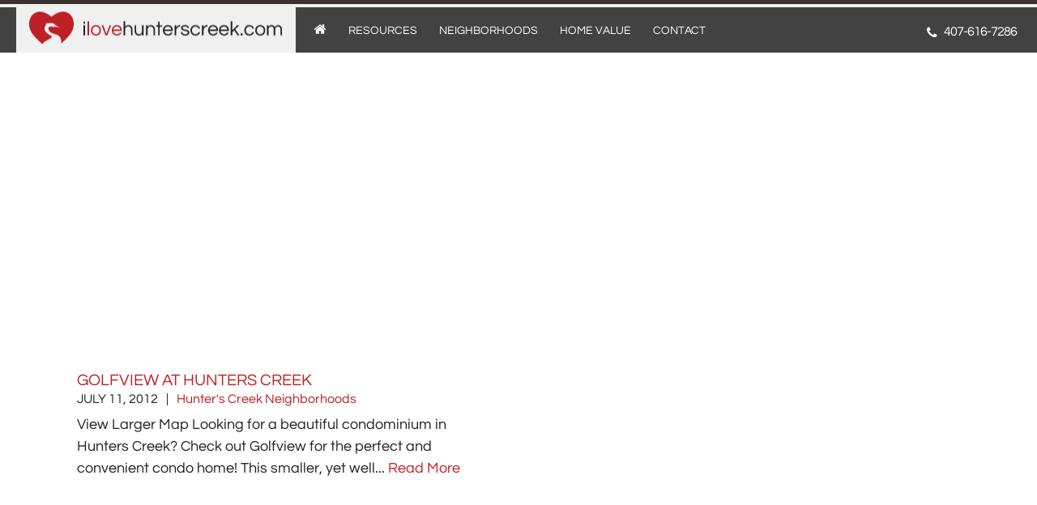

--- FILE ---
content_type: text/css
request_url: https://ilovehunterscreek.com/wp-content/themes/ilovehunterscreek_new/_assets/styles/brandco.min.css?ver=6.8.3
body_size: 17952
content:
@charset "UTF-8";body,h1,h2,h3,h4,h5,h6,input,select,textarea{font-family:Questrial,sans-serif}a,a:visited{color:#BD2027}a,blockquote,body,figure,img,p,ul{margin:0;padding:0}.PageContainer,article,footer,header,section,svg{position:relative}.ParallaxContainer .ParallaxBackground,.TopParallaxContainer .TopParallaxBackground,[data-parallax]{background-size:cover;background-position:50%}*,.slick-slider,:after,:before{box-sizing:border-box}.slick-loading .slick-slide,.slick-loading .slick-track{visibility:hidden}.PageContainer:after,.clearfix,.slick-track:after,.ui-helper-clearfix:after{clear:both}.fa,.select-holder,button.slick-next.slick-arrow:before{text-transform:none!important}@font-face{font-family:Questrial;font-style:normal;font-weight:400;src:local('Questrial'),local('Questrial-Regular'),url(https://fonts.gstatic.com/s/questrial/v6/MYWJ4lYm5dbZ1UBuYox79KCWcynf_cDxXwCLxiixG1c.ttf) format('truetype')}html{height:100%;background-color:#39322e}body{min-height:100%;background-color:transparent;color:#212121;cursor:auto;text-rendering:optimizeLegibility;-webkit-font-smoothing:antialiased;-moz-osx-font-smoothing:grayscale}svg{height:16px;width:16px;top:2px}#SiteMainWrapper{background-color:#fff}h1,h2,h3,h4,h5,h6{font-weight:700;line-height:1;margin:0;word-wrap:break-word}a:active,a:focus,blockquote:active,blockquote:focus,figure:active,figure:focus,img:active,img:focus,p:active,p:focus{outline:0}.gallery:not(.slick-initialized){opacity:0;-webkit-transition:.3s;transition:.3s}.gallery.slick-initialized{opacity:1}figcaption{font-size:.875rem;margin:10px auto}a{text-decoration:none;-webkit-backface-visibility:hidden;backface-visibility:hidden;cursor:pointer}li{list-style:none;vertical-align:top}img{max-width:100%;width:auto;height:auto;-ms-interpolation-mode:bicubic}.image-defer{opacity:0;-webkit-transition:.3s;transition:.3s;display:block;width:100%}#MapCanvas embed,#MapCanvas img,#MapCanvas object,.map_canvas embed,.map_canvas img,.map_canvas object,.mqa-display embed,.mqa-display img,.mqa-display object{max-width:none!important}.PageContainer{z-index:25;max-width:76.875rem;margin:0 auto}.PageContainer:after,.PageContainer:before{content:"";display:table}body.single-post .PageContainer{max-width:60em}.SiteContainer{margin:0 auto}.ParallaxContainer{position:absolute;top:0;left:0;right:0;bottom:0}.ParallaxContainer .ParallaxBackground{position:absolute;top:0;left:0;width:100%;height:calc(100% + 300px)}.TopParallaxContainer,.TopParallaxContainer .TopParallaxBackground{position:absolute;top:0;left:0;right:0;bottom:0}@media (min-width:750px){#PageWrapper{padding:0}}.alignright{float:right}.alignleft{float:left}.hidden_until_mobile{display:none}@media (max-width:800px){.alignleft,.alignright{width:100%}.hidden_on_mobile{display:none}.hidden_until_mobile{display:block}}.PageTitle{text-align:center;font-size:30px;padding:0 20px;font-weight:400}#SiteMain .wolfnet_quickSearch .wolfnet_widgetBedBath,#SiteMain .wolfnet_quickSearch .wolfnet_widgetPrice{text-align:left}@font-face{font-family:brandcoicons;src:url(../fonts/brandcoicons.eot);src:url(../fonts/brandcoicons.eot?#iefix) format("embedded-opentype"),url(../fonts/brandcoicons.woff) format("woff"),url(../fonts/brandcoicons.ttf) format("truetype"),url(../fonts/brandcoicons.svg#brandcoicons) format("svg");font-weight:400;font-style:normal}.fa{display:inline-block;font:normal normal normal 14px/1 brandcoicons;font-size:inherit;text-rendering:auto;-webkit-font-smoothing:antialiased;-moz-osx-font-smoothing:grayscale;-webkit-transform:translateY(2px);transform:translateY(2px)}.antialiased,.slick-dots li button:before,.slick-next:before,.slick-prev:before{-webkit-font-smoothing:antialiased;-moz-osx-font-smoothing:grayscale}.fa-phone:before{content:"\61"}.fa-envelope:before{content:"\62"}.fa-left-open-big:before{content:"\63"}.fa-right-open-big:before{content:"\64"}.fa-facebook:before{content:"\65"}.fa-twitter:before{content:"\66"}.fa-linkedin:before{content:"\67"}.fa-instagram:before{content:"\68"}.fa-pinterest:before{content:"\69"}.fa-google-plus:before{content:"\6a"}.fa-bars:before{content:"\6b"}.fa-sign-in:before{content:"\6c"}.fa-sort:before{content:"\6d"}.fa-search:before{content:"\6e"}.fa-caret-right:before{content:"\6f"}.fa-youtube-play:before{content:"\70"}.fa-close:before{content:"\71"}.fa-angle-down:before{content:"\72"}#SiteMain .wolfnet_widget.wolfnet_listingGrid .wolfnet_toolbar .wolfnet_page_info .wolfnet_page_items_select select,#SiteMain .wolfnet_widget.wolfnet_propertyList .wolfnet_toolbar .wolfnet_page_info .wolfnet_page_items_select select{max-width:none!important}#SiteMain .wolfnet_quickSearch_searchText{width:100%!important;height:50px!important}#SiteMain .wolfnet_quickSearchFormButton button{height:50px!important}#SiteMain .wolfnet_propertyList{line-height:1.75}#SiteMain .wolfnet_quickSearch{border:0 solid transparent}#SiteMain .wolfnet_quickSearch .wolfnet_searchType{padding:0 0 5px}#SiteMain .wolfnet_quickSearch .wolfnet_searchType li{list-style:none;display:inline-block;float:none;padding:0}#SiteMain .wolfnet_quickSearch .wolfnet_searchType li:before{display:none!important}#SiteMain .wolfnet_quickSearch .wolfnet_widgetPrice div{display:block}#SiteMain .wolfnet_quickSearch .wolfnet_widgetPrice div select{display:block;margin:0 0 10px}#SiteMain .wolfnet_quickSearch .wolfnet_widgetBaths,#SiteMain .wolfnet_quickSearch .wolfnet_widgetBeds{display:block;height:auto;margin:0 0 10px}#SiteMain .wolfnet_quickSearch label{display:block}#SiteMain .wolfnet_quickSearch .wolfnet_widgetBaths select,#SiteMain .wolfnet_quickSearch .wolfnet_widgetBeds select{margin:0}#Section__QuickSearch #QuickSearch{background-color:#6bac90;padding:25px;border-radius:5px}@media (min-width:750px){#SiteMain .wolfnet_quickSearch .wolfnet_widgetPrice div:first-of-type{float:left;width:48%}#SiteMain .wolfnet_quickSearch .wolfnet_widgetPrice div:first-of-type>div{width:100%}#SiteMain .wolfnet_quickSearch .wolfnet_widgetPrice div:nth-of-type(2n){float:right;width:48%}#SiteMain .wolfnet_quickSearch .wolfnet_widgetPrice div:nth-of-type(2n)>div{width:100%}#Section__QuickSearch{height:0}#Section__QuickSearch #QuickSearch{-webkit-transform:translateY(-50%);transform:translateY(-50%)}}#Section__QuickSearch .wolfnet_quickSearch{padding:0;margin:0;font-size:0}#Section__QuickSearch .wolfnet_quickSearch .wolfnet_searchType,#Section__QuickSearch .wolfnet_quickSearch .wolfnet_widgetTitle,#Section__QuickSearch .wolfnet_quickSearch label{display:none}#Section__QuickSearch .wolfnet_quickSearch .wolfnet_widgetBedBath,#Section__QuickSearch .wolfnet_quickSearch .wolfnet_widgetPrice{display:inline!important}#Section__QuickSearch .wolfnet_quickSearch .wolfnet_widgetPrice .wolfnet_clearfix{display:none!important}#Section__QuickSearch .wolfnet_quickSearch .wolfnet_quickSearchFormButton,#Section__QuickSearch .wolfnet_quickSearch .wolfnet_searchTypeField,#Section__QuickSearch .wolfnet_quickSearch .wolfnet_widgetBaths,#Section__QuickSearch .wolfnet_quickSearch .wolfnet_widgetBeds,#Section__QuickSearch .wolfnet_quickSearch .wolfnet_widgetPrice>div:first-of-type,#Section__QuickSearch .wolfnet_quickSearch .wolfnet_widgetPrice>div:nth-of-type(2n){display:inline-block;font-size:.875rem;vertical-align:top;float:none!important;padding:10px;margin:0}.slick-list,.slick-slider,.slick-track{position:relative;display:block}.ui-button,.ui-spinner,.ui-spinner-input{vertical-align:middle}#Section__QuickSearch .wolfnet_quickSearch .wolfnet_quickSearchFormButton input,#Section__QuickSearch .wolfnet_quickSearch .wolfnet_quickSearchFormButton select,#Section__QuickSearch .wolfnet_quickSearch .wolfnet_searchTypeField input,#Section__QuickSearch .wolfnet_quickSearch .wolfnet_searchTypeField select,#Section__QuickSearch .wolfnet_quickSearch .wolfnet_widgetBaths input,#Section__QuickSearch .wolfnet_quickSearch .wolfnet_widgetBaths select,#Section__QuickSearch .wolfnet_quickSearch .wolfnet_widgetBeds input,#Section__QuickSearch .wolfnet_quickSearch .wolfnet_widgetBeds select,#Section__QuickSearch .wolfnet_quickSearch .wolfnet_widgetPrice>div:first-of-type input,#Section__QuickSearch .wolfnet_quickSearch .wolfnet_widgetPrice>div:first-of-type select,#Section__QuickSearch .wolfnet_quickSearch .wolfnet_widgetPrice>div:nth-of-type(2n) input,#Section__QuickSearch .wolfnet_quickSearch .wolfnet_widgetPrice>div:nth-of-type(2n) select{margin:0;font-size:16px}#Section__QuickSearch .wolfnet_quickSearch .wolfnet_searchTypeField{width:100%}@media (min-width:1200px){#Section__QuickSearch .wolfnet_quickSearch .wolfnet_searchTypeField{width:30%}}#Section__QuickSearch .wolfnet_quickSearch .wolfnet_widgetBaths,#Section__QuickSearch .wolfnet_quickSearch .wolfnet_widgetBeds,#Section__QuickSearch .wolfnet_quickSearch .wolfnet_widgetPrice>div:first-of-type,#Section__QuickSearch .wolfnet_quickSearch .wolfnet_widgetPrice>div:nth-of-type(2n){width:100%}@media (min-width:500px){#Section__QuickSearch .wolfnet_quickSearch .wolfnet_widgetBaths,#Section__QuickSearch .wolfnet_quickSearch .wolfnet_widgetBeds,#Section__QuickSearch .wolfnet_quickSearch .wolfnet_widgetPrice>div:first-of-type,#Section__QuickSearch .wolfnet_quickSearch .wolfnet_widgetPrice>div:nth-of-type(2n){width:50%}}@media (min-width:750px){#Section__QuickSearch .wolfnet_quickSearch .wolfnet_widgetBaths,#Section__QuickSearch .wolfnet_quickSearch .wolfnet_widgetBeds,#Section__QuickSearch .wolfnet_quickSearch .wolfnet_widgetPrice>div:first-of-type,#Section__QuickSearch .wolfnet_quickSearch .wolfnet_widgetPrice>div:nth-of-type(2n){width:25%}}@media (min-width:1200px){#Section__QuickSearch .wolfnet_quickSearch .wolfnet_widgetBaths,#Section__QuickSearch .wolfnet_quickSearch .wolfnet_widgetBeds,#Section__QuickSearch .wolfnet_quickSearch .wolfnet_widgetPrice>div:first-of-type,#Section__QuickSearch .wolfnet_quickSearch .wolfnet_widgetPrice>div:nth-of-type(2n){width:15%}}#Section__QuickSearch .wolfnet_quickSearch .wolfnet_quickSearchFormButton{width:100%}@media (min-width:1200px){#Section__QuickSearch .wolfnet_quickSearch .wolfnet_quickSearchFormButton{width:10%}}#Section__QuickSearch .wolfnet_quickSearch .wolfnet_quickSearchFormButton button{min-width:0!important;width:100%}.slick-slider{-webkit-user-select:none;-moz-user-select:none;-ms-user-select:none;user-select:none;-webkit-touch-callout:none;-khtml-user-select:none;-ms-touch-action:pan-y;touch-action:pan-y;-webkit-tap-highlight-color:transparent}.slick-list{overflow:hidden;margin:0;padding:0}.slick-list:focus{outline:0}.slick-list.dragging{cursor:pointer;cursor:hand}.slick-slider .slick-list,.slick-slider .slick-track{-webkit-transform:translate3d(0,0,0);transform:translate3d(0,0,0)}.slick-track{top:0;left:0}.slick-track:after,.slick-track:before{display:table;content:''}.slick-slide{display:none;float:left;height:100%;min-height:1px}[dir=rtl] .slick-slide{float:right}.slick-slide img{display:block}.slick-slide.slick-loading img{display:none}.slick-slide.dragging img{pointer-events:none}.slick-initialized .slick-slide{display:block}.slick-vertical .slick-slide{display:block;height:auto;border:1px solid transparent}.slick-arrow.slick-hidden{display:none}.slick-dots,.slick-next,.slick-prev{position:absolute;display:block;padding:0}.slick-next,.slick-prev{font-size:0;line-height:0;top:50%;width:20px;height:20px;margin-top:-10px;cursor:pointer;color:transparent;border:none;outline:0;background:0 0}.slick-next:focus,.slick-next:hover,.slick-prev:focus,.slick-prev:hover{color:transparent;outline:0;background:0 0}.slick-next:focus:before,.slick-next:hover:before,.slick-prev:focus:before,.slick-prev:hover:before{opacity:1}.slick-next.slick-disabled:before,.slick-prev.slick-disabled:before{opacity:.25}.slick-next:before,.slick-prev:before{font-family:slick;font-size:20px;line-height:1;opacity:.75;color:#fff}.slick-prev{left:-25px}[dir=rtl] .slick-prev{right:-25px;left:auto}.slick-prev:before{content:'←'}.slick-next:before,[dir=rtl] .slick-prev:before{content:'→'}.slick-next{right:-25px}[dir=rtl] .slick-next{right:auto;left:-25px}[dir=rtl] .slick-next:before{content:'←'}.slick-slider{margin-bottom:30px}.slick-dots{bottom:-45px;width:100%;list-style:none;text-align:center}.slick-dots li{position:relative;display:inline-block;width:20px;height:20px;margin:0 5px;padding:0;cursor:pointer}.slick-dots li button{font-size:0;line-height:0;display:block;width:20px;height:20px;padding:5px;cursor:pointer;color:transparent;border:0;outline:0;background:0 0}.slick-dots li button:focus,.slick-dots li button:hover{outline:0}.slick-dots li button:focus:before,.slick-dots li button:hover:before{opacity:1}.slick-dots li button:before{font-family:slick;font-size:6px;line-height:20px;position:absolute;top:0;left:0;width:20px;height:20px;content:'•';text-align:center;opacity:.25;color:#000}.slick-dots li.slick-active button:before{opacity:.75;color:#000}@media all{.featherlight{display:none;position:fixed;top:0;right:0;bottom:0;left:0;z-index:2147483647;text-align:center;white-space:nowrap;cursor:pointer;background:0 0}.featherlight:last-of-type{background:rgba(0,0,0,.8)}.featherlight:before{content:'';display:inline-block;height:100%;vertical-align:middle;margin-right:-.25em}.featherlight .featherlight-content{position:relative;text-align:left;vertical-align:middle;display:inline-block;overflow:auto;padding:25px 25px 0;border-bottom:25px solid transparent;min-width:30%;margin-left:5%;margin-right:5%;max-height:95%;cursor:auto;white-space:normal}.featherlight .featherlight-inner{display:block}.featherlight .featherlight-close-icon{z-index:9999;top:0;right:0;cursor:pointer;text-align:center;font-family:Arial,sans-serif;position:fixed;line-height:50px;width:50px;color:#fff;background:0 0;font-size:30px}.featherlight .featherlight-image{width:100%}.featherlight-iframe .featherlight-content{border-bottom:0;padding:0}.featherlight iframe{border:none}.featherlight-next,.featherlight-previous{display:block;position:absolute;top:25px;right:25px;bottom:0;left:80%;cursor:pointer;-webkit-touch-callout:none;-webkit-user-select:none;-moz-user-select:none;-ms-user-select:none;user-select:none;background:0 0}.featherlight-previous{left:25px;right:80%}.featherlight-next:hover,.featherlight-previous:hover{background:rgba(255,255,255,.25)}.featherlight-next span,.featherlight-previous span{display:none;position:absolute;top:50%;left:5%;width:82%;text-align:center;font-size:80px;line-height:80px;margin-top:-40px;text-shadow:0 0 5px #fff;color:#fff;font-style:normal;font-weight:400}.featherlight-next span{right:5%;left:auto}.featherlight-next:hover span,.featherlight-previous:hover span{display:inline-block}.featherlight-loading .featherlight-next,.featherlight-loading .featherlight-previous{display:none}}@media only screen and (max-width:1024px){.featherlight .featherlight-content{margin-left:10px;margin-right:10px;max-height:98%;padding:10px 10px 0;border-bottom:10px solid transparent}}#CompanyBranding img,body.home #CompanyBranding img{max-height:90%;padding:0}@media only screen and (max-device-width:1024px){.featherlight-next:hover,.featherlight-previous:hover{background:0 0}.featherlight-next span,.featherlight-previous span{display:block}}@media only screen and (max-width:1024px){.featherlight-next,.featherlight-previous{top:10px;right:10px;left:85%}.featherlight-previous{left:10px;right:85%}.featherlight-next span,.featherlight-previous span{margin-top:-30px;font-size:40px}}/*! jQuery UI - v1.11.4 - 2015-03-11
* http://jqueryui.com
* Includes: core.css, accordion.css, autocomplete.css, button.css, datepicker.css, dialog.css, draggable.css, menu.css, progressbar.css, resizable.css, selectable.css, selectmenu.css, slider.css, sortable.css, spinner.css, tabs.css, tooltip.css, theme.css
* To view and modify this theme, visit http://jqueryui.com/themeroller/?ffDefault=Verdana%2CArial%2Csans-serif&fwDefault=normal&fsDefault=1.1em&cornerRadius=4px&bgColorHeader=cccccc&bgTextureHeader=highlight_soft&bgImgOpacityHeader=75&borderColorHeader=aaaaaa&fcHeader=222222&iconColorHeader=222222&bgColorContent=ffffff&bgTextureContent=flat&bgImgOpacityContent=75&borderColorContent=aaaaaa&fcContent=222222&iconColorContent=222222&bgColorDefault=e6e6e6&bgTextureDefault=glass&bgImgOpacityDefault=75&borderColorDefault=d3d3d3&fcDefault=555555&iconColorDefault=888888&bgColorHover=dadada&bgTextureHover=glass&bgImgOpacityHover=75&borderColorHover=999999&fcHover=212121&iconColorHover=454545&bgColorActive=ffffff&bgTextureActive=glass&bgImgOpacityActive=65&borderColorActive=aaaaaa&fcActive=212121&iconColorActive=454545&bgColorHighlight=fbf9ee&bgTextureHighlight=glass&bgImgOpacityHighlight=55&borderColorHighlight=fcefa1&fcHighlight=363636&iconColorHighlight=2e83ff&bgColorError=fef1ec&bgTextureError=glass&bgImgOpacityError=95&borderColorError=cd0a0a&fcError=cd0a0a&iconColorError=cd0a0a&bgColorOverlay=aaaaaa&bgTextureOverlay=flat&bgImgOpacityOverlay=0&opacityOverlay=30&bgColorShadow=aaaaaa&bgTextureShadow=flat&bgImgOpacityShadow=0&opacityShadow=30&thicknessShadow=8px&offsetTopShadow=-8px&offsetLeftShadow=-8px&cornerRadiusShadow=8px
* Copyright 2015 jQuery Foundation and other contributors; Licensed MIT */.ui-helper-hidden{display:none}.ui-helper-hidden-accessible{border:0;clip:rect(0 0 0 0);height:1px;margin:-1px;overflow:hidden;padding:0;position:absolute;width:1px}.ui-helper-zfix,.ui-widget-overlay{top:0;left:0;width:100%;height:100%}.ui-helper-reset{margin:0;padding:0;border:0;outline:0;line-height:1.3;text-decoration:none;font-size:100%;list-style:none}.ui-helper-clearfix:after,.ui-helper-clearfix:before{content:"";display:table;border-collapse:collapse}.ui-helper-clearfix{min-height:0}.ui-helper-zfix{position:absolute;opacity:0;filter:Alpha(Opacity=0)}.ui-front{z-index:100}.ui-state-disabled{cursor:default!important}.ui-icon{display:block;text-indent:-99999px;overflow:hidden;background-repeat:no-repeat}.ui-widget-overlay{position:fixed}.ui-accordion .ui-accordion-header{display:block;cursor:pointer;position:relative;margin:2px 0 0;padding:.5em .5em .5em .7em;min-height:0;font-size:100%}.ui-accordion .ui-accordion-icons,.ui-accordion .ui-accordion-icons .ui-accordion-icons{padding-left:2.2em}.ui-accordion .ui-accordion-header .ui-accordion-header-icon{position:absolute;left:.5em;top:50%;margin-top:-8px}.ui-accordion .ui-accordion-content{padding:1em 2.2em;border-top:0;overflow:auto}.ui-autocomplete{position:absolute;top:0;left:0;cursor:default}.ui-button{display:inline-block;position:relative;padding:0;line-height:normal;margin-right:.1em;cursor:pointer;text-align:center;overflow:visible}.ui-button,.ui-button:active,.ui-button:hover,.ui-button:link,.ui-button:visited{text-decoration:none}.ui-button-icon-only{width:2.2em}button.ui-button-icon-only{width:2.4em}.ui-button-icons-only{width:3.4em}button.ui-button-icons-only{width:3.7em}.ui-button .ui-button-text{display:block;line-height:normal}.ui-button-text-only .ui-button-text{padding:.4em 1em}.ui-button-icon-only .ui-button-text,.ui-button-icons-only .ui-button-text{padding:.4em;text-indent:-9999999px}.ui-button-text-icon-primary .ui-button-text,.ui-button-text-icons .ui-button-text{padding:.4em 1em .4em 2.1em}.ui-button-text-icon-secondary .ui-button-text,.ui-button-text-icons .ui-button-text{padding:.4em 2.1em .4em 1em}.ui-button-text-icons .ui-button-text{padding-left:2.1em;padding-right:2.1em}input.ui-button{padding:.4em 1em}.ui-button-icon-only .ui-icon,.ui-button-icons-only .ui-icon,.ui-button-text-icon-primary .ui-icon,.ui-button-text-icon-secondary .ui-icon,.ui-button-text-icons .ui-icon{position:absolute;top:50%;margin-top:-8px}.ui-button-icon-only .ui-icon{left:50%;margin-left:-8px}.ui-button-icons-only .ui-button-icon-primary,.ui-button-text-icon-primary .ui-button-icon-primary,.ui-button-text-icons .ui-button-icon-primary{left:.5em}.ui-button-icons-only .ui-button-icon-secondary,.ui-button-text-icon-secondary .ui-button-icon-secondary,.ui-button-text-icons .ui-button-icon-secondary{right:.5em}.ui-buttonset{margin-right:7px}.ui-buttonset .ui-button{margin-left:0;margin-right:-.3em}button.ui-button::-moz-focus-inner,input.ui-button::-moz-focus-inner{border:0;padding:0}.ui-datepicker{width:17em;padding:.2em .2em 0;display:none}.ui-datepicker .ui-datepicker-header{position:relative;padding:.2em 0}.ui-datepicker .ui-datepicker-next,.ui-datepicker .ui-datepicker-prev{position:absolute;top:2px;width:1.8em;height:1.8em}.ui-datepicker .ui-datepicker-next-hover,.ui-datepicker .ui-datepicker-prev-hover{top:1px}.ui-datepicker .ui-datepicker-prev{left:2px}.ui-datepicker .ui-datepicker-next{right:2px}.ui-datepicker .ui-datepicker-prev-hover{left:1px}.ui-datepicker .ui-datepicker-next-hover{right:1px}.ui-datepicker .ui-datepicker-next span,.ui-datepicker .ui-datepicker-prev span{display:block;position:absolute;left:50%;margin-left:-8px;top:50%;margin-top:-8px}.ui-datepicker .ui-datepicker-title{margin:0 2.3em;line-height:1.8em;text-align:center}.ui-datepicker .ui-datepicker-title select{font-size:1em;margin:1px 0}.ui-datepicker select.ui-datepicker-month,.ui-datepicker select.ui-datepicker-year{width:45%}.ui-datepicker table{width:100%;font-size:.9em;border-collapse:collapse;margin:0 0 .4em}.ui-datepicker th{padding:.7em .3em;text-align:center;font-weight:700;border:0}.ui-datepicker td{border:0;padding:1px}.ui-datepicker td a,.ui-datepicker td span{display:block;padding:.2em;text-align:right;text-decoration:none}.ui-datepicker .ui-datepicker-buttonpane{background-image:none;margin:.7em 0 0;padding:0 .2em;border-left:0;border-right:0;border-bottom:0}.ui-datepicker .ui-datepicker-buttonpane button{float:right;margin:.5em .2em .4em;cursor:pointer;padding:.2em .6em .3em;width:auto;overflow:visible}.ui-datepicker .ui-datepicker-buttonpane button.ui-datepicker-current,.ui-datepicker-multi .ui-datepicker-group,.ui-datepicker-rtl .ui-datepicker-buttonpane button{float:left}.ui-datepicker.ui-datepicker-multi{width:auto}.ui-datepicker-multi .ui-datepicker-group table{width:95%;margin:0 auto .4em}.ui-datepicker-multi-2 .ui-datepicker-group{width:50%}.ui-datepicker-multi-3 .ui-datepicker-group{width:33.3%}.ui-datepicker-multi-4 .ui-datepicker-group{width:25%}.ui-datepicker-multi .ui-datepicker-group-last .ui-datepicker-header,.ui-datepicker-multi .ui-datepicker-group-middle .ui-datepicker-header{border-left-width:0}.ui-datepicker-multi .ui-datepicker-buttonpane{clear:left}.ui-datepicker-row-break{clear:both;width:100%;font-size:0}.ui-datepicker-rtl{direction:rtl}.ui-datepicker-rtl .ui-datepicker-prev{right:2px;left:auto}.ui-datepicker-rtl .ui-datepicker-next{left:2px;right:auto}.ui-datepicker-rtl .ui-datepicker-prev:hover{right:1px;left:auto}.ui-datepicker-rtl .ui-datepicker-next:hover{left:1px;right:auto}.ui-datepicker-rtl .ui-datepicker-buttonpane{clear:right}.ui-datepicker-rtl .ui-datepicker-buttonpane button.ui-datepicker-current,.ui-datepicker-rtl .ui-datepicker-group{float:right}.ui-datepicker-rtl .ui-datepicker-group-last .ui-datepicker-header,.ui-datepicker-rtl .ui-datepicker-group-middle .ui-datepicker-header{border-right-width:0;border-left-width:1px}.ui-dialog{overflow:hidden;position:absolute;top:0;left:0;padding:.2em;outline:0}.ui-dialog .ui-dialog-titlebar{padding:.4em 1em;position:relative}.ui-dialog .ui-dialog-title{float:left;margin:.1em 0;white-space:nowrap;width:90%;overflow:hidden;text-overflow:ellipsis}.ui-dialog .ui-dialog-titlebar-close{position:absolute;right:.3em;top:50%;width:20px;margin:-10px 0 0;padding:1px;height:20px}.ui-dialog .ui-dialog-content{position:relative;border:0;padding:.5em 1em;background:0 0;overflow:auto}.ui-dialog .ui-dialog-buttonpane{text-align:left;border-width:1px 0 0;background-image:none;margin-top:.5em;padding:.3em 1em .5em .4em}.ui-dialog .ui-dialog-buttonpane .ui-dialog-buttonset{float:right}.ui-dialog .ui-dialog-buttonpane button{margin:.5em .4em .5em 0;cursor:pointer}.ui-dialog .ui-resizable-se{width:12px;height:12px;right:-5px;bottom:-5px;background-position:16px 16px}.ui-draggable .ui-dialog-titlebar{cursor:move}.ui-draggable-handle{-ms-touch-action:none;touch-action:none}.ui-menu{list-style:none;padding:0;margin:0;display:block;outline:0}.ui-menu .ui-menu{position:absolute}.ui-menu .ui-menu-item{position:relative;margin:0;padding:3px 1em 3px .4em;cursor:pointer;min-height:0;list-style-image:url([data-uri])}.ui-menu .ui-menu-divider{margin:5px 0;height:0;font-size:0;line-height:0;border-width:1px 0 0}.ui-menu .ui-state-active,.ui-menu .ui-state-focus{margin:-1px}.ui-menu-icons{position:relative}.ui-menu-icons .ui-menu-item{padding-left:2em}.ui-menu .ui-icon{position:absolute;top:0;bottom:0;left:.2em;margin:auto 0}.ui-menu .ui-menu-icon{left:auto;right:0}.ui-progressbar{height:2em;text-align:left;overflow:hidden}.ui-progressbar .ui-progressbar-value{margin:-1px;height:100%}.ui-progressbar .ui-progressbar-overlay{background:url([data-uri]);height:100%;filter:alpha(opacity=25);opacity:.25}.ui-progressbar-indeterminate .ui-progressbar-value{background-image:none}.ui-resizable{position:relative}.ui-resizable-handle{position:absolute;font-size:.1px;display:block;-ms-touch-action:none;touch-action:none}.ui-resizable-autohide .ui-resizable-handle,.ui-resizable-disabled .ui-resizable-handle{display:none}.ui-resizable-n{cursor:n-resize;height:7px;width:100%;top:-5px;left:0}.ui-resizable-s{cursor:s-resize;height:7px;width:100%;bottom:-5px;left:0}.ui-resizable-e{cursor:e-resize;width:7px;right:-5px;top:0;height:100%}.ui-resizable-w{cursor:w-resize;width:7px;left:-5px;top:0;height:100%}.ui-resizable-se{cursor:se-resize;width:12px;height:12px;right:1px;bottom:1px}.ui-resizable-sw{cursor:sw-resize;width:9px;height:9px;left:-5px;bottom:-5px}.ui-slider-vertical .ui-slider-range-min,.ui-spinner-down{bottom:0}.ui-resizable-nw{cursor:nw-resize;width:9px;height:9px;left:-5px;top:-5px}.ui-resizable-ne{cursor:ne-resize;width:9px;height:9px;right:-5px;top:-5px}.ui-selectable{-ms-touch-action:none;touch-action:none}.ui-selectable-helper{position:absolute;z-index:100;border:1px dotted #000}.ui-selectmenu-menu{padding:0;margin:0;position:absolute;top:0;left:0;display:none}.ui-selectmenu-menu .ui-menu{overflow:auto;overflow-x:hidden;padding-bottom:1px}.ui-selectmenu-menu .ui-menu .ui-selectmenu-optgroup{font-size:1em;font-weight:700;line-height:1.5;padding:2px .4em;margin:.5em 0 0;height:auto;border:0}.ui-selectmenu-open{display:block}.ui-selectmenu-button{display:inline-block;overflow:hidden;position:relative;text-decoration:none;cursor:pointer}.ui-selectmenu-button span.ui-icon{right:.5em;left:auto;margin-top:-8px;position:absolute;top:50%}.ui-selectmenu-button span.ui-selectmenu-text{text-align:left;padding:.4em 2.1em .4em 1em;display:block;line-height:1.4;overflow:hidden;text-overflow:ellipsis;white-space:nowrap}.ui-slider{position:relative;text-align:left}.ui-slider .ui-slider-handle{position:absolute;z-index:2;width:1.2em;height:1.2em;cursor:default;-ms-touch-action:none;touch-action:none}.ui-slider .ui-slider-range{position:absolute;z-index:1;font-size:.7em;display:block;border:0;background-position:0 0}.ui-slider.ui-state-disabled .ui-slider-handle,.ui-slider.ui-state-disabled .ui-slider-range{-webkit-filter:inherit;filter:inherit}.ui-slider-horizontal{height:.8em}.ui-slider-horizontal .ui-slider-handle{top:-.3em;margin-left:-.6em}.ui-slider-horizontal .ui-slider-range{top:0;height:100%}.ui-slider-horizontal .ui-slider-range-min{left:0}.ui-slider-horizontal .ui-slider-range-max{right:0}.ui-slider-vertical{width:.8em;height:100px}.ui-slider-vertical .ui-slider-handle{left:-.3em;margin-left:0;margin-bottom:-.6em}.ui-slider-vertical .ui-slider-range{left:0;width:100%}.ui-slider-vertical .ui-slider-range-max{top:0}.ui-sortable-handle{-ms-touch-action:none;touch-action:none}.ui-spinner{position:relative;display:inline-block;overflow:hidden;padding:0}.ui-spinner-input{border:none;background:0 0;color:inherit;padding:0;margin:.2em 22px .2em .4em}.ui-widget-content a,.ui-widget-header,.ui-widget-header a{color:#222}.ui-spinner-button{width:16px;height:50%;font-size:.5em;padding:0;margin:0;text-align:center;position:absolute;cursor:default;display:block;overflow:hidden;right:0}.ui-spinner a.ui-spinner-button{border-top:none;border-bottom:none;border-right:none}.ui-spinner .ui-icon{position:absolute;margin-top:-8px;top:50%;left:0}.ui-spinner-up{top:0}.ui-spinner .ui-icon-triangle-1-s{background-position:-65px -16px}.ui-tabs{position:relative;padding:.2em}.ui-tabs .ui-tabs-nav{margin:0;padding:.2em .2em 0}.ui-tabs .ui-tabs-nav li{list-style:none;float:left;position:relative;top:0;margin:1px .2em 0 0;border-bottom-width:0;padding:0;white-space:nowrap}.ui-tabs .ui-tabs-nav .ui-tabs-anchor{float:left;padding:.5em 1em;text-decoration:none}.ui-tabs .ui-tabs-nav li.ui-tabs-active{margin-bottom:-1px;padding-bottom:1px}.ui-tabs .ui-tabs-nav li.ui-state-disabled .ui-tabs-anchor,.ui-tabs .ui-tabs-nav li.ui-tabs-active .ui-tabs-anchor,.ui-tabs .ui-tabs-nav li.ui-tabs-loading .ui-tabs-anchor{cursor:text}.ui-tabs-collapsible .ui-tabs-nav li.ui-tabs-active .ui-tabs-anchor{cursor:pointer}.ui-tabs .ui-tabs-panel{display:block;border-width:0;padding:1em 1.4em;background:0 0}.ui-tooltip{padding:8px;position:absolute;z-index:9999;max-width:300px;box-shadow:0 0 5px #aaa}body .ui-tooltip{border-width:2px}.ui-widget{font-family:Verdana,Arial,sans-serif;font-size:1.1em}.ui-widget .ui-widget{font-size:1em}.ui-widget button,.ui-widget input,.ui-widget select,.ui-widget textarea{font-family:Verdana,Arial,sans-serif;font-size:1em}.ui-widget-content{border:1px solid #aaa;background:url(images/ui-bg_flat_75_ffffff_40x100.png) 50% 50% repeat-x #fff;color:#222}.ui-widget-header{border:1px solid #aaa;background:url(images/ui-bg_highlight-soft_75_cccccc_1x100.png) 50% 50% repeat-x #ccc;font-weight:700}.ui-state-default,.ui-widget-content .ui-state-default,.ui-widget-header .ui-state-default{border:1px solid #d3d3d3;background:url(images/ui-bg_glass_75_e6e6e6_1x400.png) 50% 50% repeat-x #e6e6e6;font-weight:400;color:#555}.ui-state-default a,.ui-state-default a:link,.ui-state-default a:visited{color:#555;text-decoration:none}.ui-state-focus,.ui-state-hover,.ui-widget-content .ui-state-focus,.ui-widget-content .ui-state-hover,.ui-widget-header .ui-state-focus,.ui-widget-header .ui-state-hover{border:1px solid #999;background:url(images/ui-bg_glass_75_dadada_1x400.png) 50% 50% repeat-x #dadada;font-weight:400;color:#212121}.ui-state-focus a,.ui-state-focus a:hover,.ui-state-focus a:link,.ui-state-focus a:visited,.ui-state-hover a,.ui-state-hover a:hover,.ui-state-hover a:link,.ui-state-hover a:visited{color:#212121;text-decoration:none}.ui-state-active,.ui-widget-content .ui-state-active,.ui-widget-header .ui-state-active{border:1px solid #aaa;background:url(images/ui-bg_glass_65_ffffff_1x400.png) 50% 50% repeat-x #fff;font-weight:400;color:#212121}.ui-state-active a,.ui-state-active a:link,.ui-state-active a:visited{color:#212121;text-decoration:none}.ui-state-highlight,.ui-widget-content .ui-state-highlight,.ui-widget-header .ui-state-highlight{border:1px solid #fcefa1;background:url(images/ui-bg_glass_55_fbf9ee_1x400.png) 50% 50% repeat-x #fbf9ee;color:#363636}.ui-state-highlight a,.ui-widget-content .ui-state-highlight a,.ui-widget-header .ui-state-highlight a{color:#363636}.ui-state-error,.ui-widget-content .ui-state-error,.ui-widget-header .ui-state-error{border:1px solid #cd0a0a;background:url(images/ui-bg_glass_95_fef1ec_1x400.png) 50% 50% repeat-x #fef1ec;color:#cd0a0a}.ui-state-error a,.ui-state-error-text,.ui-widget-content .ui-state-error a,.ui-widget-content .ui-state-error-text,.ui-widget-header .ui-state-error a,.ui-widget-header .ui-state-error-text{color:#cd0a0a}.ui-priority-primary,.ui-widget-content .ui-priority-primary,.ui-widget-header .ui-priority-primary{font-weight:700}.ui-priority-secondary,.ui-widget-content .ui-priority-secondary,.ui-widget-header .ui-priority-secondary{opacity:.7;filter:Alpha(Opacity=70);font-weight:400}.ui-state-disabled,.ui-widget-content .ui-state-disabled,.ui-widget-header .ui-state-disabled{opacity:.35;filter:Alpha(Opacity=35);background-image:none}.ui-state-disabled .ui-icon{filter:Alpha(Opacity=35)}.ui-icon{width:16px;height:16px}.ui-icon,.ui-widget-content .ui-icon,.ui-widget-header .ui-icon{background-image:url(images/ui-icons_222222_256x240.png)}.ui-state-default .ui-icon{background-image:url(images/ui-icons_888888_256x240.png)}.ui-state-active .ui-icon,.ui-state-focus .ui-icon,.ui-state-hover .ui-icon{background-image:url(images/ui-icons_454545_256x240.png)}.ui-state-highlight .ui-icon{background-image:url(images/ui-icons_2e83ff_256x240.png)}.ui-state-error .ui-icon,.ui-state-error-text .ui-icon{background-image:url(images/ui-icons_cd0a0a_256x240.png)}.ui-icon-blank{background-position:16px 16px}.ui-icon-carat-1-n{background-position:0 0}.ui-icon-carat-1-ne{background-position:-16px 0}.ui-icon-carat-1-e{background-position:-32px 0}.ui-icon-carat-1-se{background-position:-48px 0}.ui-icon-carat-1-s{background-position:-64px 0}.ui-icon-carat-1-sw{background-position:-80px 0}.ui-icon-carat-1-w{background-position:-96px 0}.ui-icon-carat-1-nw{background-position:-112px 0}.ui-icon-carat-2-n-s{background-position:-128px 0}.ui-icon-carat-2-e-w{background-position:-144px 0}.ui-icon-triangle-1-n{background-position:0 -16px}.ui-icon-triangle-1-ne{background-position:-16px -16px}.ui-icon-triangle-1-e{background-position:-32px -16px}.ui-icon-triangle-1-se{background-position:-48px -16px}.ui-icon-triangle-1-s{background-position:-64px -16px}.ui-icon-triangle-1-sw{background-position:-80px -16px}.ui-icon-triangle-1-w{background-position:-96px -16px}.ui-icon-triangle-1-nw{background-position:-112px -16px}.ui-icon-triangle-2-n-s{background-position:-128px -16px}.ui-icon-triangle-2-e-w{background-position:-144px -16px}.ui-icon-arrow-1-n{background-position:0 -32px}.ui-icon-arrow-1-ne{background-position:-16px -32px}.ui-icon-arrow-1-e{background-position:-32px -32px}.ui-icon-arrow-1-se{background-position:-48px -32px}.ui-icon-arrow-1-s{background-position:-64px -32px}.ui-icon-arrow-1-sw{background-position:-80px -32px}.ui-icon-arrow-1-w{background-position:-96px -32px}.ui-icon-arrow-1-nw{background-position:-112px -32px}.ui-icon-arrow-2-n-s{background-position:-128px -32px}.ui-icon-arrow-2-ne-sw{background-position:-144px -32px}.ui-icon-arrow-2-e-w{background-position:-160px -32px}.ui-icon-arrow-2-se-nw{background-position:-176px -32px}.ui-icon-arrowstop-1-n{background-position:-192px -32px}.ui-icon-arrowstop-1-e{background-position:-208px -32px}.ui-icon-arrowstop-1-s{background-position:-224px -32px}.ui-icon-arrowstop-1-w{background-position:-240px -32px}.ui-icon-arrowthick-1-n{background-position:0 -48px}.ui-icon-arrowthick-1-ne{background-position:-16px -48px}.ui-icon-arrowthick-1-e{background-position:-32px -48px}.ui-icon-arrowthick-1-se{background-position:-48px -48px}.ui-icon-arrowthick-1-s{background-position:-64px -48px}.ui-icon-arrowthick-1-sw{background-position:-80px -48px}.ui-icon-arrowthick-1-w{background-position:-96px -48px}.ui-icon-arrowthick-1-nw{background-position:-112px -48px}.ui-icon-arrowthick-2-n-s{background-position:-128px -48px}.ui-icon-arrowthick-2-ne-sw{background-position:-144px -48px}.ui-icon-arrowthick-2-e-w{background-position:-160px -48px}.ui-icon-arrowthick-2-se-nw{background-position:-176px -48px}.ui-icon-arrowthickstop-1-n{background-position:-192px -48px}.ui-icon-arrowthickstop-1-e{background-position:-208px -48px}.ui-icon-arrowthickstop-1-s{background-position:-224px -48px}.ui-icon-arrowthickstop-1-w{background-position:-240px -48px}.ui-icon-arrowreturnthick-1-w{background-position:0 -64px}.ui-icon-arrowreturnthick-1-n{background-position:-16px -64px}.ui-icon-arrowreturnthick-1-e{background-position:-32px -64px}.ui-icon-arrowreturnthick-1-s{background-position:-48px -64px}.ui-icon-arrowreturn-1-w{background-position:-64px -64px}.ui-icon-arrowreturn-1-n{background-position:-80px -64px}.ui-icon-arrowreturn-1-e{background-position:-96px -64px}.ui-icon-arrowreturn-1-s{background-position:-112px -64px}.ui-icon-arrowrefresh-1-w{background-position:-128px -64px}.ui-icon-arrowrefresh-1-n{background-position:-144px -64px}.ui-icon-arrowrefresh-1-e{background-position:-160px -64px}.ui-icon-arrowrefresh-1-s{background-position:-176px -64px}.ui-icon-arrow-4{background-position:0 -80px}.ui-icon-arrow-4-diag{background-position:-16px -80px}.ui-icon-extlink{background-position:-32px -80px}.ui-icon-newwin{background-position:-48px -80px}.ui-icon-refresh{background-position:-64px -80px}.ui-icon-shuffle{background-position:-80px -80px}.ui-icon-transfer-e-w{background-position:-96px -80px}.ui-icon-transferthick-e-w{background-position:-112px -80px}.ui-icon-folder-collapsed{background-position:0 -96px}.ui-icon-folder-open{background-position:-16px -96px}.ui-icon-document{background-position:-32px -96px}.ui-icon-document-b{background-position:-48px -96px}.ui-icon-note{background-position:-64px -96px}.ui-icon-mail-closed{background-position:-80px -96px}.ui-icon-mail-open{background-position:-96px -96px}.ui-icon-suitcase{background-position:-112px -96px}.ui-icon-comment{background-position:-128px -96px}.ui-icon-person{background-position:-144px -96px}.ui-icon-print{background-position:-160px -96px}.ui-icon-trash{background-position:-176px -96px}.ui-icon-locked{background-position:-192px -96px}.ui-icon-unlocked{background-position:-208px -96px}.ui-icon-bookmark{background-position:-224px -96px}.ui-icon-tag{background-position:-240px -96px}.ui-icon-home{background-position:0 -112px}.ui-icon-flag{background-position:-16px -112px}.ui-icon-calendar{background-position:-32px -112px}.ui-icon-cart{background-position:-48px -112px}.ui-icon-pencil{background-position:-64px -112px}.ui-icon-clock{background-position:-80px -112px}.ui-icon-disk{background-position:-96px -112px}.ui-icon-calculator{background-position:-112px -112px}.ui-icon-zoomin{background-position:-128px -112px}.ui-icon-zoomout{background-position:-144px -112px}.ui-icon-search{background-position:-160px -112px}.ui-icon-wrench{background-position:-176px -112px}.ui-icon-gear{background-position:-192px -112px}.ui-icon-heart{background-position:-208px -112px}.ui-icon-star{background-position:-224px -112px}.ui-icon-link{background-position:-240px -112px}.ui-icon-cancel{background-position:0 -128px}.ui-icon-plus{background-position:-16px -128px}.ui-icon-plusthick{background-position:-32px -128px}.ui-icon-minus{background-position:-48px -128px}.ui-icon-minusthick{background-position:-64px -128px}.ui-icon-close{background-position:-80px -128px}.ui-icon-closethick{background-position:-96px -128px}.ui-icon-key{background-position:-112px -128px}.ui-icon-lightbulb{background-position:-128px -128px}.ui-icon-scissors{background-position:-144px -128px}.ui-icon-clipboard{background-position:-160px -128px}.ui-icon-copy{background-position:-176px -128px}.ui-icon-contact{background-position:-192px -128px}.ui-icon-image{background-position:-208px -128px}.ui-icon-video{background-position:-224px -128px}.ui-icon-script{background-position:-240px -128px}.ui-icon-alert{background-position:0 -144px}.ui-icon-info{background-position:-16px -144px}.ui-icon-notice{background-position:-32px -144px}.ui-icon-help{background-position:-48px -144px}.ui-icon-check{background-position:-64px -144px}.ui-icon-bullet{background-position:-80px -144px}.ui-icon-radio-on{background-position:-96px -144px}.ui-icon-radio-off{background-position:-112px -144px}.ui-icon-pin-w{background-position:-128px -144px}.ui-icon-pin-s{background-position:-144px -144px}.ui-icon-play{background-position:0 -160px}.ui-icon-pause{background-position:-16px -160px}.ui-icon-seek-next{background-position:-32px -160px}.ui-icon-seek-prev{background-position:-48px -160px}.ui-icon-seek-end{background-position:-64px -160px}.ui-icon-seek-first,.ui-icon-seek-start{background-position:-80px -160px}.ui-icon-stop{background-position:-96px -160px}.ui-icon-eject{background-position:-112px -160px}.ui-icon-volume-off{background-position:-128px -160px}.ui-icon-volume-on{background-position:-144px -160px}.ui-icon-power{background-position:0 -176px}.ui-icon-signal-diag{background-position:-16px -176px}.ui-icon-signal{background-position:-32px -176px}.ui-icon-battery-0{background-position:-48px -176px}.ui-icon-battery-1{background-position:-64px -176px}.ui-icon-battery-2{background-position:-80px -176px}.ui-icon-battery-3{background-position:-96px -176px}.ui-icon-circle-plus{background-position:0 -192px}.ui-icon-circle-minus{background-position:-16px -192px}.ui-icon-circle-close{background-position:-32px -192px}.ui-icon-circle-triangle-e{background-position:-48px -192px}.ui-icon-circle-triangle-s{background-position:-64px -192px}.ui-icon-circle-triangle-w{background-position:-80px -192px}.ui-icon-circle-triangle-n{background-position:-96px -192px}.ui-icon-circle-arrow-e{background-position:-112px -192px}.ui-icon-circle-arrow-s{background-position:-128px -192px}.ui-icon-circle-arrow-w{background-position:-144px -192px}.ui-icon-circle-arrow-n{background-position:-160px -192px}.ui-icon-circle-zoomin{background-position:-176px -192px}.ui-icon-circle-zoomout{background-position:-192px -192px}.ui-icon-circle-check{background-position:-208px -192px}.ui-icon-circlesmall-plus{background-position:0 -208px}.ui-icon-circlesmall-minus{background-position:-16px -208px}.ui-icon-circlesmall-close{background-position:-32px -208px}.ui-icon-squaresmall-plus{background-position:-48px -208px}.ui-icon-squaresmall-minus{background-position:-64px -208px}.ui-icon-squaresmall-close{background-position:-80px -208px}.ui-icon-grip-dotted-vertical{background-position:0 -224px}.ui-icon-grip-dotted-horizontal{background-position:-16px -224px}.ui-icon-grip-solid-vertical{background-position:-32px -224px}.ui-icon-grip-solid-horizontal{background-position:-48px -224px}.ui-icon-gripsmall-diagonal-se{background-position:-64px -224px}.ui-icon-grip-diagonal-se{background-position:-80px -224px}.ui-widget-overlay,.ui-widget-shadow{background:url(images/ui-bg_flat_0_aaaaaa_40x100.png) 50% 50% repeat-x #aaa;opacity:.3;filter:Alpha(Opacity=30)}.ui-corner-all,.ui-corner-left,.ui-corner-tl,.ui-corner-top{border-top-left-radius:4px}.ui-corner-all,.ui-corner-right,.ui-corner-top,.ui-corner-tr{border-top-right-radius:4px}.ui-corner-all,.ui-corner-bl,.ui-corner-bottom,.ui-corner-left{border-bottom-left-radius:4px}.ui-corner-all,.ui-corner-bottom,.ui-corner-br,.ui-corner-right{border-bottom-right-radius:4px}.ui-widget-shadow{margin:-8px 0 0 -8px;padding:8px;border-radius:8px}.screen-reader-text{clip:rect(1px,1px,1px,1px);height:1px;width:1px;overflow:hidden;position:absolute!important}.screen-reader-text:focus{font-size:16px;border-radius:3px;box-shadow:0 0 2px 2px rgba(0,0,0,.6);clip:auto!important;display:block;font-weight:700;height:auto;left:5px;line-height:normal;padding:15px 23px 14px;text-decoration:none;top:5px;width:auto;z-index:100000}.stuck{position:fixed;top:0}.inview-up{opacity:0;-webkit-transform:translateY(100px);transform:translateY(100px);-webkit-transition:.3s ease;transition:.3s ease}.inview-up.animated{opacity:1;-webkit-transform:translateY(0);transform:translateY(0)}.background-cover{background-size:cover;background-position:50%}.absolute-fill{position:absolute;left:0;top:0;width:100%}.select-holder{display:inline-block;font:normal normal normal 14px/1 brandcoicons;font-size:inherit;text-rendering:auto;-webkit-font-smoothing:antialiased;-moz-osx-font-smoothing:grayscale;-webkit-transform:translateY(2px);transform:translateY(2px);width:100%;position:relative}.select-holder:after{content:"\72";position:absolute;top:0;right:0;bottom:0;background-color:transparent;width:50px;line-height:50px;text-align:center;pointer-events:none}.gallery{text-align:center;margin:0 auto 1.875rem}.gallery .gallery-item{padding:5px;margin:0}.gallery .gallery-item img{margin:0 auto}button.slick-prev.slick-arrow{position:absolute;left:0;top:50%;-webkit-transform:translateY(-50%);transform:translateY(-50%);z-index:1;font-size:0;opacity:.25}button.slick-prev.slick-arrow:before{display:inline-block;font:normal normal normal 14px/1 brandcoicons;text-transform:none!important;text-rendering:auto;-webkit-font-smoothing:antialiased;-moz-osx-font-smoothing:grayscale;-webkit-transform:translateY(2px);transform:translateY(2px);font-size:1.875rem;content:"\f060"}button.slick-next.slick-arrow{position:absolute;right:0;top:50%;-webkit-transform:translateY(-50%);transform:translateY(-50%);z-index:1;font-size:0;opacity:.25}button.slick-next.slick-arrow:before{display:inline-block;font:normal normal normal 14px/1 brandcoicons;text-rendering:auto;-webkit-font-smoothing:antialiased;-moz-osx-font-smoothing:grayscale;-webkit-transform:translateY(2px);transform:translateY(2px);font-size:1.875rem;content:"\f061"}.slick-slider:hover .slick-arrow{opacity:1}@media (min-width:750px){ul.GridFours,ul.GridThrees{position:relative;left:-10px}ul.GridFours>li,ul.GridThrees>li{padding:10px;display:inline-block}ul.GridThrees{font-size:0;width:calc(100% + 20px)}ul.GridThrees>li{font-size:1rem;width:33.33333%}ul.GridFours{font-size:0;width:calc(100% + 20px)}ul.GridFours>li{font-size:1rem;width:25%}}figure.cover-image{position:absolute;top:0;left:0;right:0;bottom:-350px;margin:0;padding:0;z-index:1;overflow:hidden;background-color:#000}figure.cover-image img{position:absolute;top:50%;left:50%;-webkit-transform:translateX(-50%) translateY(-50%);transform:translateX(-50%) translateY(-50%);min-width:100%;min-height:100%;width:auto;height:auto;max-width:none;opacity:0;-webkit-transition:opacity .8s .3s;transition:opacity .8s .3s}html.js figure.cover-image img{opacity:1}.Section__with_bgslider{position:relative;min-height:600px;width:100%}.Section__with_bgslider .Module__bgslider{overflow:hidden;background-color:#444;position:absolute;top:0;left:0;right:0;bottom:0}.Section__with_bgslider .Module__bgslider>div,.Section__with_bgslider .Module__bgslider>div>div{height:100%}.Section__with_bgslider .Module__bgslider .owl-stage{overflow:hidden}.Section__with_bgslider .Module__bgslider .owl-stage>.owl-item{position:relative;height:100%;display:inline-block}.Section__with_bgslider .Module__bgslider li{position:relative}.ParallaxBackgroundContainer,.Section__with_bgslider .Module__bgslider .Module__bgslide{position:absolute;-webkit-backface-visibility:hidden;background-size:cover;background-position:50%;left:0;top:0}.Section__with_bgslider .Module__bgslider .Module__bgslide{right:0;bottom:0;backface-visibility:hidden}.BgCover{background-size:cover;background-position:50%}.ParallaxBackgroundContainer{z-index:0;width:100%;height:100%;clip:rect(0,auto,auto,0);overflow:hidden;backface-visibility:hidden}.ParallaxBackground{position:fixed;top:0;left:0;height:calc(100% + 200px);width:100%;z-index:0;-webkit-backface-visibility:hidden;backface-visibility:hidden;background-size:cover;background-position:50%}[data-top-parallax] .ParallaxBackground{height:100%}#SiteFooter .ButtonStyle,#SiteFooter .gform_wrapper button:not(.currentTerms__remove),#SiteFooter input[type=submit],#SiteMain .ButtonStyle,#SiteMain .gform_wrapper button:not(.currentTerms__remove),#SiteMain input[type=submit]{font-weight:700;color:#fff;text-align:center;font-size:.875rem;letter-spacing:1.5px;text-transform:uppercase;border:0 solid transparent;background-color:#BD2027;padding:8px;box-shadow:0 0 transparent;-webkit-transition:.3s;transition:.3s;width:auto;min-width:200px;cursor:pointer;height:50px;border-radius:2px;display:block;margin:20px auto 0}#SiteFooter .ButtonStyle:focus,#SiteFooter .gform_wrapper button:not(.currentTerms__remove):focus,#SiteFooter input[type=submit]:focus,#SiteMain .ButtonStyle:focus,#SiteMain .gform_wrapper button:not(.currentTerms__remove):focus,#SiteMain input[type=submit]:focus{outline:0;background-color:#BD2027;opacity:.8}#SiteFooter .ButtonStyle:hover,#SiteFooter .gform_wrapper button:not(.currentTerms__remove):hover,#SiteFooter input[type=submit]:hover,#SiteMain .ButtonStyle:hover,#SiteMain .gform_wrapper button:not(.currentTerms__remove):hover,#SiteMain input[type=submit]:hover{opacity:.82}@media (max-width:750px){#SiteFooter .ButtonStyle,#SiteFooter .gform_wrapper button:not(.currentTerms__remove),#SiteFooter input[type=submit],#SiteMain .ButtonStyle,#SiteMain .gform_wrapper button:not(.currentTerms__remove),#SiteMain input[type=submit]{width:100%;display:block}}#SiteFooter .input-search-holder,#SiteMain .input-search-holder{display:inline-block;font:normal normal normal 14px/1 brandcoicons;font-size:inherit;text-transform:none!important;text-rendering:auto;-webkit-font-smoothing:antialiased;-moz-osx-font-smoothing:grayscale;-webkit-transform:translateY(2px);transform:translateY(2px);width:100%;position:relative}#SiteFooter .input-search-holder:after,#SiteMain .input-search-holder:after{content:"\6e";position:absolute;top:0;right:0;bottom:0;background-color:transparent;width:50px;line-height:50px;text-align:center;pointer-events:none;color:#bbb}#SiteFooter input:active,#SiteFooter input:focus,#SiteFooter select:active,#SiteFooter select:focus,#SiteFooter textarea:focus,#SiteMain input:active,#SiteMain input:focus,#SiteMain select:active,#SiteMain select:focus,#SiteMain textarea:focus{background-color:#f9f9f9;outline:0}#SiteFooter input,#SiteMain input{border:1px solid #ddd;height:50px;padding:0 .9375rem;width:100%;box-sizing:border-box!important;border-radius:2px;box-shadow:0 0 transparent;-webkit-transition:.3s;transition:.3s;-webkit-appearance:none;font-size:1rem}#SiteFooter div#dsidx .tableWrap,#SiteMain div#dsidx .tableWrap{box-shadow:none}#SiteFooter select,#SiteFooter textarea,#SiteMain select,#SiteMain textarea{font-size:1rem;width:100%;box-sizing:border-box!important;box-shadow:0 0 transparent}#SiteFooter div#dsidx input,#SiteMain div#dsidx input{border-radius:inherit}#SiteFooter div#dsidx input[type=checkbox],#SiteMain div#dsidx input[type=checkbox]{-webkit-appearance:checkbox;width:auto}#SiteFooter div#dsidx select,#SiteMain div#dsidx select{line-height:inherit}#SiteFooter select,#SiteMain select{border:1px solid #ddd;height:50px;padding:0 .625rem;border-radius:2px;appearance:none;-webkit-appearance:none;-moz-appearance:none;background-color:#fff;-webkit-transition:.3s;transition:.3s}#SiteFooter select::-ms-expand,#SiteMain select::-ms-expand{display:none}#SiteFooter textarea,#SiteMain textarea{overflow:hidden;border:1px solid #ddd;height:100px;padding:.625rem;border-radius:2px;resize:none;-webkit-transition:.3s;transition:.3s;appearance:none;-webkit-appearance:none;-moz-appearance:none}#SiteFooter aside .search-form input[type=submit],#SiteMain aside .search-form input[type=submit]{display:none}#SiteFooter .gform_wrapper form input[type=text],#SiteFooter .gform_wrapper form textarea,#SiteMain .gform_wrapper form input[type=text],#SiteMain .gform_wrapper form textarea{color:#000}#SiteFooter .gform_wrapper form .gform_heading,#SiteMain .gform_wrapper form .gform_heading{margin:.9375rem 0}#SiteFooter .gform_wrapper form .gform_heading .gform_title,#SiteMain .gform_wrapper form .gform_heading .gform_title{margin-bottom:5px}#SiteFooter .gform_wrapper form .gform_heading .gform_description,#SiteMain .gform_wrapper form .gform_heading .gform_description{margin-bottom:.9375rem;display:block}#SiteFooter .gform_wrapper form .gform_body .gfield_label,#SiteMain .gform_wrapper form .gform_body .gfield_label{text-transform:uppercase;font-weight:100;font-size:18px;margin-bottom:5px;display:block;color:#252525}#SiteFooter .gform_wrapper form .gform_body ul.gform_fields,#SiteMain .gform_wrapper form .gform_body ul.gform_fields{margin:0;padding:0}#SiteFooter .gform_wrapper form .gform_body ul.gform_fields li.gfield,#SiteMain .gform_wrapper form .gform_body ul.gform_fields li.gfield{list-style:none;margin-bottom:1.25rem;padding-left:0}@media (max-width:500px){#SiteFooter .gform_wrapper form .gform_body ul.gform_fields li.gfield,#SiteMain .gform_wrapper form .gform_body ul.gform_fields li.gfield{width:100%}}#SiteFooter .gform_wrapper form .gform_body ul.gform_fields li.gfield li,#SiteMain .gform_wrapper form .gform_body ul.gform_fields li.gfield li{list-style:none}#SiteFooter .gform_wrapper form .gform_body ul.gform_fields li.gfield .gfield_checkbox,#SiteFooter .gform_wrapper form .gform_body ul.gform_fields li.gfield .gfield_radio,#SiteMain .gform_wrapper form .gform_body ul.gform_fields li.gfield .gfield_checkbox,#SiteMain .gform_wrapper form .gform_body ul.gform_fields li.gfield .gfield_radio{margin:0}#SiteFooter .gform_wrapper form .gform_body ul.gform_fields li.gfield .gfield_checkbox>li,#SiteFooter .gform_wrapper form .gform_body ul.gform_fields li.gfield .gfield_radio>li,#SiteMain .gform_wrapper form .gform_body ul.gform_fields li.gfield .gfield_checkbox>li,#SiteMain .gform_wrapper form .gform_body ul.gform_fields li.gfield .gfield_radio>li{margin-bottom:.5rem}#SiteFooter .gform_wrapper form .gform_body ul.gform_fields li.gfield .gfield_checkbox label,#SiteFooter .gform_wrapper form .gform_body ul.gform_fields li.gfield .gfield_radio label,#SiteMain .gform_wrapper form .gform_body ul.gform_fields li.gfield .gfield_checkbox label,#SiteMain .gform_wrapper form .gform_body ul.gform_fields li.gfield .gfield_radio label{display:inline-block}#SiteFooter .gform_wrapper form .gform_body ul.gform_fields li.gfield .gfield_checkbox input,#SiteFooter .gform_wrapper form .gform_body ul.gform_fields li.gfield .gfield_radio input,#SiteMain .gform_wrapper form .gform_body ul.gform_fields li.gfield .gfield_checkbox input,#SiteMain .gform_wrapper form .gform_body ul.gform_fields li.gfield .gfield_radio input{height:auto;vertical-align:middle;display:inline-block;width:auto;margin-right:.625rem}#SiteFooter .gform_ajax_spinner,#SiteFooter .gform_wrapper form .gform_body ul.gform_fields li.gfield .ginput_container_multiselect .select-holder:after,#SiteMain .gform_ajax_spinner,#SiteMain .gform_wrapper form .gform_body ul.gform_fields li.gfield .ginput_container_multiselect .select-holder:after{display:none}#SiteFooter .gform_wrapper form .gform_body ul.gform_fields li.gfield .ginput_container_multiselect select,#SiteMain .gform_wrapper form .gform_body ul.gform_fields li.gfield .ginput_container_multiselect select{height:100px;padding:.625rem}#SiteFooter .gform_wrapper form .gform_body ul.gform_fields li.gfield .ginput_container_fileupload input,#SiteMain .gform_wrapper form .gform_body ul.gform_fields li.gfield .ginput_container_fileupload input{border:0 transparent;padding:0}#SiteFooter .gform_wrapper form .gform_footer,#SiteMain .gform_wrapper form .gform_footer{padding:30px 0}#SiteFooter .gform_wrapper .validation_error,#SiteFooter .gform_wrapper .validation_message,#SiteMain .gform_wrapper .validation_error,#SiteMain .gform_wrapper .validation_message{margin-top:15px;margin-bottom:15px;padding:10px 12px;line-height:1.4em;box-shadow:0 1px 1px rgba(0,0,0,.2);border-left:3px solid #BF3C3C;background-color:#792828;font-weight:700;font-size:.85em;color:#fff}#SiteFooter .input-submit-wrapper,#SiteMain .input-submit-wrapper{position:relative}#SiteFooter .input-submit-wrapper:after,#SiteMain .input-submit-wrapper:after{content:"";position:absolute;top:0;left:0;bottom:0;width:0;background-color:rgba(0,0,0,.5);opacity:1;-webkit-transition:1s;transition:1s}#SiteFooter .input-submit-wrapper.bco-submit-animation:after,#SiteMain .input-submit-wrapper.bco-submit-animation:after{width:100%;opacity:.5}.gf_left_half,.gf_right_half{display:-moz-inline-stack;display:inline-block;vertical-align:top;width:49%;margin:0 0 .5em}#SiteNavigation #MobileToggle span,.SearchNow__Wrapper span{vertical-align:middle}@media (max-width:400px){.gf_left_half,.gf_right_half{width:100%}}.gf_left_half{clear:left!important;margin-right:1.6%}.gf_right_half{clear:right!important}.bco-landing-pages--wrapper input[type=submit]{font-weight:700;color:#fff;text-align:center;font-size:.875rem;letter-spacing:1.5px;text-transform:uppercase;border:0 solid transparent;background-color:#BD2027;padding:8px;box-shadow:0 0 transparent;-webkit-transition:.3s;transition:.3s;width:auto;min-width:200px;cursor:pointer;height:50px;border-radius:2px;display:block;margin:20px auto 0}.bco-landing-pages--wrapper input[type=submit]:focus{outline:0;background-color:#BD2027;opacity:.8}.bco-landing-pages--wrapper input[type=submit]:hover{opacity:.82}@media (max-width:750px){.bco-landing-pages--wrapper input[type=submit]{width:100%;display:block}#HeaderContact span+span{display:none}}#SiteMasthead{position:absolute;z-index:200;border-top:4px solid #F0F0F0;width:100%}@media (min-width:500px){#SiteMasthead{height:80px}}body.home #SiteMasthead{height:60px}#SiteMasthead .SiteMasthead__Wrapper{z-index:200;height:60px}@media (min-width:500px){#SiteMasthead .SiteMasthead__Wrapper{height:80px}}body.home #SiteMasthead .SiteMasthead__Wrapper{height:60px}#SiteMasthead .SiteMasthead__Container{padding:0 20px;max-width:81.25rem;margin:0 auto;height:60px}@media (min-width:500px){#SiteMasthead .SiteMasthead__Container{height:80px}}#SiteHeader,body.home #SiteMasthead .SiteMasthead__Container{height:60px}[data-fixed-header=true]{position:fixed!important;left:0;right:0;top:0}.SearchNow__Wrapper{background-color:#BD2027;padding:25px 0;width:100%;color:#fff;z-index:400}@media (max-width:350px){[data-fixed-header=true]{position:inherit!important}.SearchNow__Wrapper{padding:10px}}.SearchNow__Wrapper .hidden_until_mobile.alignleft,.SearchNow__Wrapper .hidden_until_mobile.alignright{text-align:center;border:1px solid #fff;padding:20px 0;width:45%;margin:0 10px;background-color:#fff;color:#BD2027}.SearchNow__Wrapper .hidden_until_mobile.alignleft .fa,.SearchNow__Wrapper .hidden_until_mobile.alignright .fa{margin-right:10px}@media (max-width:400px){.SearchNow__Wrapper .hidden_until_mobile.alignleft,.SearchNow__Wrapper .hidden_until_mobile.alignright{width:95%;float:none;margin:10px}}@media (max-width:350px){.SearchNow__Wrapper .hidden_until_mobile.alignleft,.SearchNow__Wrapper .hidden_until_mobile.alignright{width:93%;float:none;margin:10px;padding:10px}}.SearchNow__Wrapper .alignright{padding-right:10px}.SearchNow__Wrapper .alignright span{border:1px solid #fff;padding:7px 25px;margin:0 5px}#HeaderContact a span,#SiteNavigation #MobileToggle i,.SearchNow__Wrapper i{margin-right:5px}@media (max-width:500px){.SearchNow__Wrapper .alignright span{padding:0}}.SearchNow__Wrapper .alignright span a{color:#fff}.SearchNow__Wrapper .alignleft{padding-left:10px}@media (max-width:800px){.SearchNow__Wrapper .alignleft,.SearchNow__Wrapper .alignright{text-align:center}}#SiteHeader{position:relative;z-index:300;float:left;width:345px}@media (max-width:1180px){#SiteHeader{position:absolute;left:50%;-webkit-transform:translateX(-50%);transform:translateX(-50%)}}@media (max-width:600px){#SiteHeader{width:60%}#SiteHeader #CompanyBranding{margin:0 auto}}#HeaderContact{float:right;text-align:right;top:auto}#HeaderContact a{margin-left:10px;color:#fff;line-height:60px}@media (min-width:500px){#SiteHeader{height:80px}#HeaderContact{line-height:80px}}#HeaderContact span+span{letter-spacing:-1px}#CompanyBranding{height:80px;display:block}body.home #CompanyBranding{height:60px}#CompanyBranding img{position:absolute;top:35%;-webkit-transform:translateY(-50%);transform:translateY(-50%)}#SiteNavigation,#SiteNavigation #PrimaryMenu .menu-item-has-children{position:relative}@media (max-width:500px){#HeaderContact a{line-height:inherit}#CompanyBranding img{top:45%}#SiteNavigation #MobileToggle span{display:none}}#SiteNavigation{z-index:300;text-align:center;float:left;padding:0 10px}#SiteNavigation #MobileToggle{white-space:nowrap;display:inline-block;color:#fff;line-height:60px;line-height:55px}@media (min-width:500px){#SiteNavigation #MobileToggle{line-height:60px}}body.home #SiteNavigation #MobileToggle{line-height:60px;color:#fff}#SiteNavigation.PopoutResponsiveNav #PrimaryMenu{display:none}@media (min-width:1180px){#SiteNavigation #MobileToggle{display:none}#SiteNavigation.PopoutResponsiveNav #PrimaryMenu{display:block}}#SiteNavigation.SimpleResponsiveNav #PrimaryMenu{display:none}@media (min-width:1180px){#SiteNavigation.SimpleResponsiveNav #PrimaryMenu{display:block}}#SiteNavigation #PrimaryMenu{display:none}#SiteNavigation #PrimaryMenu ul{margin:0;padding:0;white-space:nowrap}#SiteNavigation #PrimaryMenu li{list-style:none;display:block;vertical-align:top}@media (min-width:1180px){#SiteNavigation #PrimaryMenu{display:block;text-align:center}#SiteNavigation #PrimaryMenu .menu-item-has-children .sub-menu{opacity:0;visibility:hidden;padding:5px 0 0;-webkit-transition:.3s;transition:.3s;background:#fff}#SiteNavigation #PrimaryMenu .menu-item-has-children .sub-menu li{display:table;width:100%;border-bottom:1px solid #ddd}#SiteNavigation #PrimaryMenu .menu-item-has-children .sub-menu li a{display:table-cell;text-align:left;padding:12px 24px 12px 12px;color:#333;line-height:20px;background:0 0}#SiteNavigation #PrimaryMenu .menu-item-has-children:hover>.sub-menu{display:block!important;visibility:visible;opacity:1;-webkit-transform:translate(0);transform:translate(0)}}#SiteNavigation #PrimaryMenu a{white-space:nowrap;line-height:74px;padding:7px 12px 0;display:block;color:#fff;font-weight:100;text-transform:uppercase;font-size:.875rem;border-bottom:3px solid transparent;-webkit-transition:.25s linear;transition:.25s linear}#SiteNavigation #PrimaryMenu a:hover{background:rgba(237,209,209,.25)}#SiteNavigation #PrimaryMenu a svg *{fill:#fff}body.home #SiteNavigation #PrimaryMenu a{line-height:54px}@media (min-width:1180px){#SiteNavigation #PrimaryMenu>li{display:inline-block}}#SiteNavigation #PrimaryMenu>li>.sub-menu{display:none}@media (min-width:1180px){#SiteNavigation #PrimaryMenu>li>.sub-menu{display:block;position:absolute;top:100%;left:0;visibility:hidden;-webkit-transform:translateY(-5px);transform:translateY(-5px)}}#SiteNavigation #PrimaryMenu>li>.sub-menu a{background-color:#333}#SiteNavigation #PrimaryMenu>li>.sub-menu .sub-menu{display:none}@media (min-width:1180px){#SiteNavigation #PrimaryMenu>li>.sub-menu .sub-menu{display:block;position:absolute;top:0;left:100%;visibility:hidden;-webkit-transform:translateX(5px);transform:translateX(5px)}}#footerMenu{padding:20px 0 0}#footerMenu li{display:inline-block;margin-right:14px}#MobileNavigation{z-index:500;position:fixed;top:0;left:0;bottom:0;right:20%;opacity:0;-webkit-transform:translateX(-100%);transform:translateX(-100%);-webkit-transition:.4s ease;transition:.4s ease;display:none}@media (max-width:1180px){#MobileNavigation{display:block}#MobileNavigation--CloseButton{position:relative;text-align:right;line-height:40px;padding:0 10px;font-size:30px;cursor:pointer}#CloseMobileNavigationLayer{z-index:495;position:fixed;top:0;left:0;bottom:0;right:0;background-color:#333;opacity:.95;opacity:0;-webkit-transform:translateX(-100%);transform:translateX(-100%);-webkit-transition:opacity .4s ease;transition:opacity .4s ease}.MobileNavigation--Container{z-index:505;overflow-y:auto;overflow-x:hidden;-webkit-overflow-scrolling:touch;position:absolute;top:0;left:0;bottom:0;right:0;background-color:#f9f9f9;box-shadow:0 0 10px rgba(0,0,0,.5);opacity:0;-webkit-transform:translateX(-100%);transform:translateX(-100%);-webkit-transition:.4s ease .2s;transition:.4s ease .2s}html[data-mobile-menu-open=true]{overflow:hidden}html[data-mobile-menu-open=true] #CloseMobileNavigationLayer,html[data-mobile-menu-open=true] #MobileNavigation,html[data-mobile-menu-open=true] .MobileNavigation--Container{opacity:1;-webkit-transform:translateX(0);transform:translateX(0)}#MobileNavigation .MobileNavigation--Header{padding:20px;text-align:center}#MobileNavigation .MobileNavigation--Header img{max-height:66px}#MobileNavigation .MobileNavigation--Footer ul{border-top:1px solid rgba(0,0,0,.1);padding:20px 0}#MobileNavigation .MobileNavigation--Footer ul li{display:block}#MobileNavigation .MobileNavigation--Footer ul li a{line-height:1.2;padding:10px 20px;display:block}#MobileNavigation .MobileNavigation--Main ul li{display:block;border-top:1px solid rgba(0,0,0,.1)}#MobileNavigation .MobileNavigation--Main ul li a{line-height:1.2;padding:20px;display:block}#MobileNavigation .MobileNavigation--Main ul .sub-menu li a{padding:20px 30px;background-color:rgba(0,0,0,.05)}#MobileNavigation .MobileNavigation--Main ul .sub-menu .sub-menu li{border-top:1px solid rgba(0,0,0,.15)}#MobileNavigation .MobileNavigation--Main ul .sub-menu .sub-menu li a{padding:20px 40px;background-color:rgba(0,0,0,.08)}#MobileNavigation .MobileNavigation--Main .menu-item-has-children>a{position:relative}#MobileNavigation .MobileNavigation--Main .menu-item-has-children>a .fa{position:absolute;top:50%;-webkit-transform:translateY(-50%);transform:translateY(-50%);right:0;padding:0 10px;font-size:20px;color:rgba(85,85,85,.75)}#MobileNavigation .MobileNavigation--Main .menu-item-has-children>.sub-menu,#MobileNavigation .MobileNavigation--Main .menu-item-has-children>.sub-menu .sub-menu{display:none}#MobileNavigation .MobileNavigation--Main .menu li,#MobileNavigation .MobileNavigation--Main .menu li>a{display:block}}#SiteFooter{background-color:#e6e6e6;background-size:auto auto;background-position:top center;background-repeat:no-repeat;padding:65px 30px 70px;min-height:500px;color:#fff}#SiteFooter a{color:#fff}#SiteFooter .FooterContainer{max-width:1300px;margin:0 auto;color:#212121}#SiteFooter .FooterContainer:after,#SiteFooter .FooterContainer:before{content:"";display:table}#SiteFooter .FooterContainer:after{clear:both}#SiteFooter .FooterCompanyInfo{text-transform:uppercase;margin-bottom:30px;margin-top:60px}@media (min-width:1100px){#SiteFooter .FooterCompanyInfo{float:left}}@media (max-width:1100px){#SiteFooter .FooterCompanyInfo{margin-top:0}}#SiteFooter .FooterCompanyInfo img{max-width:270px;float:left;display:block;margin-bottom:30px}#SiteFooter .FooterCompanyInfo .CompanyInfo{border-left:2px solid #5d5d5d;padding-left:50px}#SiteFooter .FooterCompanyInfo .CompanyInfo i{color:#BD2027;float:left;font-size:20px}#SiteFooter .FooterCompanyInfo #SiteNavigation li a,#SiteFooter .FooterCompanyInfo .CompanyInfo a{color:#212121}@media (max-width:500px){#SiteFooter .FooterCompanyInfo img{position:absolute;bottom:0;right:0;left:0;margin:0 auto 20px}#SiteFooter .FooterCompanyInfo .CompanyInfo{border:none;padding:0;float:none}}#SiteFooter .FooterCompanyInfo h2{font-size:1.25rem;margin:5px 0}#SiteFooter .FooterCompanyInfo h3{font-size:.875rem;margin:5px 0 24px;line-height:1.3em}#SiteFooter .FooterCompanyInfo p{margin:0 0 10px 35px;font-size:18px}@media (max-width:800px){#SiteFooter .FooterCompanyInfo .CompanyInfo{width:auto}#SiteFooter .FooterCompanyInfo #SiteNavigation{position:absolute;top:0;right:0;left:0}}#SiteFooter .FooterCompanyInfo #SiteNavigation #MobileToggle{color:#BD2027}#SiteFooter .FooterContactForm{padding-top:30px}@media (min-width:750px){#SiteFooter .FooterContactForm{padding-top:0;max-width:280px;float:right}}@media (min-width:900px){#SiteFooter .FooterContactForm{max-width:460px}}@media (max-width:1100px){#SiteFooter .FooterContactForm{max-width:none;float:none}}#SiteFooter .FooterContactForm h2{text-transform:uppercase;text-align:center;font-weight:400;font-size:1.25rem;padding-bottom:20px}#SiteFooter .FooterContactForm p{margin-bottom:20px}#SiteFooter .FooterContactForm .gfield_label{display:none!important}#SiteFooter .FooterContactForm .gform_footer{padding:0!important;margin-top:-5px!important}#SiteFooter input:not([type=submit]),#SiteFooter input:not([type=checkbox]),#SiteFooter textarea{border:0 transparent;color:#fff;-webkit-transition:.3s ease;transition:.3s ease}#SiteFooter input:not([type=submit]):focus,#SiteFooter input:not([type=checkbox]):focus,#SiteFooter input[type=submit]:focus,#SiteFooter input[type=submit]:hover,#SiteFooter textarea:focus{background-color:rgba(0,0,0,.3)}#SiteFooter input[type=submit]{border:1px solid rgba(255,255,255,.2);font-weight:700;width:100%}#SiteFooter .SiteCredits{color:#a6a7a7;margin-top:100px;text-align:left;font-size:11px;clear:both}#SiteFooter .SiteCredits a{color:#a6a7a7}@media (max-width:500px){#SiteFooter .SiteCredits{margin-top:0;margin-bottom:75px}}#IntroSection{overflow:hidden}@media (max-width:750px){#IntroSection:after{content:"";position:absolute;bottom:0;left:0;right:0;top:30%;z-index:0;background:-webkit-linear-gradient(transparent,#333);background:linear-gradient(transparent,#333);opacity:.8}}#IntroSection .IntroSection__Header{z-index:25;position:relative;text-align:center;padding:30px 15px}#IntroSection .IntroSection__Header img{max-width:200px;position:relative;top:-22px}#IntroSection .IntroSection__BottomImage{z-index:25;position:relative;text-align:center;padding:75px 15px 25px}@media (min-width:750px){#IntroSection .IntroSection__BottomImage{padding:250px 15px 50px}}@media (min-width:1200px){#IntroSection .IntroSection__BottomImage{padding:600px 15px 50px}}@media (min-width:1800px){#IntroSection .IntroSection__BottomImage{padding:900px 15px 50px}}#IntroSection .IntroSection__BottomImage img{max-width:567px;width:100%}#IntroSection .IntroSection__BottomImage h1,#IntroSection .IntroSection__BottomImage h2{color:#fff;font-size:36px;font-weight:100;padding:15px 0}#IntroSection .IntroSection__BottomImage h2{font-size:30px}#IntroSection #bottomShadow,#IntroSection #topShadow{display:block;position:absolute;width:100%;height:20%;top:0;z-index:0;background:0 0;background:-webkit-linear-gradient(top,rgba(0,0,0,.55),transparent);background:linear-gradient(to bottom,rgba(0,0,0,.55),transparent)}#IntroSection #bottomShadow{top:auto;bottom:0;height:45%;background:-webkit-linear-gradient(bottom,rgba(0,0,0,.85),transparent);background:linear-gradient(to top,rgba(0,0,0,.85),transparent)}#ConviergeService{overflow:hidden;min-height:80vh;background-color:#333}@media (min-width:750px){#ConviergeService{min-height:500px}}#ConviergeService:after{content:"";position:absolute;bottom:0;left:-200px;right:-200px;top:0;background:-webkit-linear-gradient(transparent,#333);background:linear-gradient(transparent,#333);z-index:0;pointer-events:none;opacity:.77}#ConviergeService .ConviergeService__Title{position:absolute;width:100%;bottom:50px;z-index:25;text-align:center;color:#fff;text-shadow:1px 1px 0 #777}#ConviergeService .ConviergeService__Title h2{font-size:1.125rem;font-style:italic;letter-spacing:4px;text-transform:lowercase;margin:8px 0}@media (min-width:750px){#ConviergeService .ConviergeService__Title h2{font-size:1.5rem}}#ConviergeService .ConviergeService__Title h3{letter-spacing:4px;text-transform:uppercase;font-weight:400;font-size:1.25rem;margin:8px 0 0}@media (min-width:750px){#ConviergeService .ConviergeService__Title h3{font-size:1.875rem}}#textSection .textWrapper{position:relative;z-index:2;max-width:1040px;margin:0 auto;padding:80px 40px 60px;font-style:italic;font-size:1em;line-height:1.4em}@media (min-width:750px){#textSection .textWrapper .textCol{width:48%;display:block;float:left;margin:0 2% 0 0}#textSection .textWrapper .textCol.textCol2{margin:0 0 0 2%}}#textSection .textWrapper .textCol p{margin:0 0 20px}.WidgetBox__Header,.WidgetBox__Header h2:before{margin-bottom:15px}#textSection .textWrapper:after{content:"";display:block;clear:both;width:100%;height:0}#HomeValue,#HomepageWidgets__Side{display:inline-block;width:100%;vertical-align:top}#textSection .gradialOverlay{position:absolute;z-index:1;width:100%;height:100%;top:0;left:0;background:-webkit-radial-gradient(center ellipse,transparent 0,rgba(0,0,0,.2) 100%);background:radial-gradient(ellipse at center,transparent 0,rgba(0,0,0,.2) 100%);filter:progid:DXImageTransform.Microsoft.gradient( startColorstr='#00000000', endColorstr='#33000000', GradientType=1 )}@media (min-width:750px){#woodFix{display:block;position:absolute;width:1px;height:100%;background:#403530;left:50%;z-index:2;margin-left:-1px;opacity:1}#HomeValue{width:50%;height:450px}}#HomeContact,.IndexContainer,body.page.page-template-property-search article.page,body.page:not(.home) article.page,body.single article,body.single-communities article.page{z-index:25}#HomepageWidgets{position:relative;height:auto}#HomepageWidgets__Side{font-size:0}#HomeValue{font-size:1rem;padding:80px 30px;color:#fff;background:#333}@media (min-width:1000px){#HomeValue{padding:50px 100px}}@media (min-width:1100px){#ConviergeService{min-height:75vh}#woodFix{left:67%}#HomepageWidgets{height:900px;padding-left:34%}#HomepageWidgets__Side{width:34%;position:absolute;top:0;left:0}#HomeValue{width:100%;padding:50px}}@media (min-width:1300px){#HomeValue{padding:50px 100px}}#HomeValue .gfield_label{display:none!important}#HomeValue input{box-shadow:0 1px 0 rgba(0,0,0,.2)}#HomeValue .gform_footer{padding:0!important}#HomeValue .gform_footer input[type=submit]{width:100%;background-color:#9e7e5f;font-style:italic;letter-spacing:4px}#HomeValue .WidgetBox__Header h2:after,#HomeValue .WidgetBox__Header h2:before{background-color:rgba(158,126,95,.4)}.WidgetBox__Header h2:after,.WidgetBox__Header h2:before{height:1px;display:block;background-color:rgba(0,0,0,.2);width:100%;content:""}.WidgetBox__Header{text-align:center}.WidgetBox__Header p{margin-top:15px;font-style:italic;font-size:.875rem}.WidgetBox__Header h2{font-weight:300;text-transform:uppercase;letter-spacing:2px;font-size:1.25rem}.WidgetBox__Header h2:after{margin-top:15px}#HomeSearch{background-color:#fff;display:inline-block;width:100%;font-size:1rem;vertical-align:top;padding:80px 30px}#HomeSearch input[type=submit]{background:#333}@media (min-width:750px){#HomeSearch{width:50%;height:450px}}@media (min-width:1000px){#HomeSearch{padding:50px 100px}}@media (min-width:1100px){#HomeSearch{width:100%;padding:50px}}@media (min-width:1300px){#HomeSearch{padding:50px 100px}}#HomeSearch svg{height:auto;width:auto}#HomeSearch .mydx2-widget{background-color:transparent}#HomeSearch .mydx2-widget .omnibox{display:none}@media (min-width:750px){#HomeSearch .mydx2-widget{width:120%;margin-left:-10%}}#HomeSearch .mydx2-widget.widget-700 .bed-bath-sliders>div{margin-left:0}#HomeSearch .mydx2-widget.widget-700 .bed-bath-sliders>div .search-controls__bath,#HomeSearch .mydx2-widget.widget-700 .bed-bath-sliders>div .search-controls__bed{margin-right:.3em}@media (min-width:1180px){body.home #HeaderContact,body.home #SiteHeader{-webkit-transition:.3s ease;transition:.3s ease}body.home [data-fixed-header=true] #HeaderContact,body.home [data-fixed-header=true] #SiteHeader{opacity:1}}#BlogFeed,#HomeContent{height:510px;clear:both}#BlogFeed .alignleft,#BlogFeed .alignright,#HomeContent .alignleft,#HomeContent .alignright{width:50%}#BlogFeed h1,#BlogFeed h2,#BlogFeed h3,#BlogFeed h4,#HomeContent h1,#HomeContent h2,#HomeContent h3,#HomeContent h4{font-weight:400}#BlogFeed h2,#HomeContent h2{font-size:32px;border-bottom:1px solid #dedede;margin-bottom:20px;letter-spacing:1px;text-align:center;padding:10px 0 20px}#BlogFeed h3,#HomeContent h3{color:#BD2027;text-transform:uppercase;padding:10px 0}#BlogFeed p,#HomeContent p{font-size:18px;line-height:20px;margin:0 0 10px}#BlogFeed .content,#HomeContent .content{padding:50px 100px}#BlogFeed .featuredimage,#HomeContent .featuredimage{background-size:cover;height:100%;background-position:center center}@media (max-width:800px){#BlogFeed .alignleft,#BlogFeed .alignright,#HomeContent .alignleft,#HomeContent .alignright{width:100%}#BlogFeed .content,#HomeContent .content{padding:50px}#BlogFeed .featuredimage,#HomeContent .featuredimage{height:20%}}#BlogFeed strong,#HomeContent strong{color:#BD2027;font-weight:400}#HomeContact{position:absolute;top:40px;right:5%}#HomeContact a{color:#fff;margin-left:10px}@media (max-width:600px){#HomeContact{display:none}}#HomeContact span+span{letter-spacing:-1px}@media (max-width:750px){#HomeContact span+span{font-size:.875rem}}body.single #SiteMain{background-color:#fff}body.single #pBG{display:block;width:100%;height:160px;left:0;background-position:center center}@media (min-width:500px){body.single #pBG{height:200px}}@media (min-width:750px){body.single #pBG{height:260px}}@media (min-width:1000px){body.single #pBG{position:fixed;top:0;height:calc(100% + 300px)}body.single #PageHeader{padding-left:0}}.IndexContainer,.PostsList>article,body.archive ul.categories a,body.blog ul.categories a{position:relative}body.single #PageHeader{color:#fff}body.single #PageHeader *{line-height:1.4em}body.single #PageHeader h1{text-transform:uppercase;font-weight:400;font-size:2.1875rem;line-height:1.1em}@media (min-width:1000px){body.single #PageHeader h1{font-size:2.8125rem}}@media (min-width:1300px){body.single #PageHeader h1{font-size:3.4375rem}}body.single #PageHeader .PostCategories{font-size:.75rem;font-style:italic;font-weight:400}body.single #PageHeader .PostCategories:after{content:"";display:block;margin:8px 0 16px;height:1px;background-color:#fff;opacity:.3;max-width:170px}@media (min-width:500px){body.single #PageHeader .PostCategories{font-size:1rem}}body.single #PageHeader .PageHeader__Inner{padding:15px 30px 18px;background-color:rgba(51,51,51,.95)}@media (min-width:750px){body.single #PageHeader .PostCategories:after{margin:20px auto 25px 0;max-width:50%}body.single #PageHeader .PageHeader__Inner{padding:30px}}@media (min-width:1000px){body.single #PageHeader .PostCategories:after{margin:20px 0 25px auto;width:50%;max-width:350px;min-width:200px}body.single #PageHeader .PostCategories{font-size:1.5rem}body.single #PageHeader .PageHeader__Inner{padding:80px 60px;text-align:right;height:375px;background-position:center center;background-size:cover}}#PageHeader a:after,.entry-content a.communitySearchButton:after{visibility:hidden;content:" ";height:0}body.single #PageMain .PageMain__Inner{background-color:#fff;padding:30px}@media (min-width:1000px){body.single #PageMain .PageMain__Inner{padding:80px 60px}}#PageHeader a,.entry-content a.communitySearchButton{padding:12px 20px;font-style:italic;font-weight:400;clear:both;text-transform:uppercase}#PageHeader a{color:#fff;display:inline-block;border:1px solid #fff;text-align:right;margin-top:25px;-webkit-transition:all .25s ease-in-out;transition:all .25s ease-in-out}#PageHeader a:hover{color:#222;background:#fff}#PageHeader a:after{display:block;font-size:0;clear:both}.entry-content a.communitySearchButton{display:inline-block;border:1px solid #222;margin:20px auto;text-align:center;font-size:.9em;color:#222;opacity:1!important;-webkit-transition:all .25s ease-in-out;transition:all .25s ease-in-out}.entry-content a.communitySearchButton:hover{color:#fff;background:#222}.entry-content a.communitySearchButton:after{display:block;font-size:0;clear:both}body.archive #SiteMain,body.blog #SiteMain{background-color:#fff}body.archive #PageHeader,body.blog #PageHeader{color:#fff}body.archive #PageHeader h1,body.blog #PageHeader h1{text-transform:uppercase;font-weight:400;margin:5px 0;font-size:2.1875rem}@media (min-width:1000px){body.archive #PageHeader h1,body.blog #PageHeader h1{font-size:3.125rem}}@media (min-width:1300px){body.archive #PageHeader h1,body.blog #PageHeader h1{font-size:4.375rem}}body.archive #PageHeader .PageHeader__Inner,body.blog #PageHeader .PageHeader__Inner{height:375px;background-position:center center;background-size:cover}body.archive #PageMain,body.blog #PageMain{margin:30px 0;overflow:auto}body.archive #PageMain .PageMain__Inner,body.blog #PageMain .PageMain__Inner{background-color:#fff;padding:0 20px}body.archive .PostCategories,body.blog .PostCategories{margin-bottom:10px}body.archive .PostCategories span,body.blog .PostCategories span{font-style:italic;font-size:.875rem;text-transform:uppercase}body.archive .ArticlePreview__Title,body.blog .ArticlePreview__Title{font-weight:400;text-transform:uppercase;font-size:20px}body.archive .mix,body.blog .mix{width:48%;display:inline-block;min-height:190px}@media (max-width:800px){body.archive #PageHeader .PageHeader__Inner,body.blog #PageHeader .PageHeader__Inner{height:200px}body.archive .mix,body.blog .mix{width:100%}}body.archive .date,body.archive .post-categories,body.archive .separator,body.blog .date,body.blog .post-categories,body.blog .separator{display:inline-block;text-transform:uppercase;margin:5px 10px 10px 0;font-size:16px}body.archive .date a,body.archive .post-categories a,body.archive .separator a,body.blog .date a,body.blog .post-categories a,body.blog .separator a{text-transform:uppercase}body.archive .ArticlePreview__Excerpt,body.blog .ArticlePreview__Excerpt{font-size:18px;margin-bottom:20px}body.archive ul.post-categories li,body.blog ul.post-categories li{display:inline-block}body.archive ul.categories,body.blog ul.categories{border-bottom:10px solid #000}body.archive ul.categories span,body.blog ul.categories span{text-align:center;font-size:31px;color:#fff;font-weight:700;text-shadow:2px 2px 6px #333131;vertical-align:middle;display:table-cell;height:100%;padding:0 20px}@media (max-width:1000px){body.archive ul.categories span,body.blog ul.categories span{font-size:20px}}body.archive ul.categories .colorOverlay,body.blog ul.categories .colorOverlay{background:rgba(72,72,72,.65);overflow:hidden;height:100%;display:table;width:100%}@media (max-width:700px){body.archive ul.categories .colorOverlay,body.blog ul.categories .colorOverlay{background:rgba(72,72,72,.65)}}body.archive .blogTitle,body.blog .blogTitle{font-size:36px;border-bottom:1px solid #dedede;margin-bottom:40px;letter-spacing:1px;padding:10px 0 20px;font-weight:100}body.archive .blogTitle strong,body.blog .blogTitle strong{font-weight:100;color:#BD2027}body.archive .filter,body.blog .filter{width:25%;display:inline-block;height:170px;background-size:cover;background-position:center center;position:relative;vertical-align:bottom}@media (max-width:700px){body.archive .filter,body.blog .filter{width:100%;height:50px}}body.archive .filter a,body.blog .filter a{color:#fff;font-style:normal!important}body.archive .filter a i,body.blog .filter a i{text-align:center}.PostsList>article{padding:50px;width:50%;float:left}@media (max-width:800px){.PostsList>article{width:100%;padding:10px 50px}body.category-hunters-creek-neighborhoods .ArticlePreview{height:260px}}.PostsNav{padding:30px 50px}body.category-hunters-creek-neighborhoods .ArticlePreview .ArticlePreview__Title{text-align:center;font-size:29px;padding-bottom:20px;margin-bottom:20px;border-bottom:2px solid silver}@media (max-width:1100px){body.category-hunters-creek-neighborhoods .ArticlePreview .ArticlePreview__Title{font-size:20px}}@media (max-width:500px){body.category-hunters-creek-neighborhoods .ArticlePreview .ArticlePreview__Title{padding-bottom:0;margin-bottom:0;border-bottom:0}body.category-hunters-creek-neighborhoods .ArticlePreview .ArticlePreview__Excerpt{display:none}}body.category-hunters-creek-neighborhoods .PostsList li>article{padding:30px;background:#f4f4f4;margin:30px 20px}@media (max-width:800px){body.category-hunters-creek-neighborhoods .ArticlePreview{height:auto}body.category-hunters-creek-neighborhoods .PostsList li>article{margin:0 20px}body.category-hunters-creek-neighborhoods .PostsList li{width:100%}}@media (max-width:500px){body.category-hunters-creek-neighborhoods .PostsList li>article{margin:20px}}body.category-hunters-creek-neighborhoods .PostsList li>article p{text-align:center}body.page:not(.home) #SiteMain,body.single-communities #SiteMain{background-color:#fff}body.page:not(.home) #SiteMasthead,body.single-communities #SiteMasthead{background-color:rgba(0,0,0,.74);height:60px}body.page:not(.home) #SiteMasthead #SiteNavigation #PrimaryMenu a,body.single-communities #SiteMasthead #SiteNavigation #PrimaryMenu a{line-height:45px}body.page:not(.home) #pBG,body.single-communities #pBG{display:block;width:100%;height:160px;left:0;background-position:center center}@media (min-width:500px){body.page:not(.home) #pBG,body.single-communities #pBG{height:200px}}@media (min-width:750px){body.page:not(.home) #pBG,body.single-communities #pBG{height:260px}}body.page:not(.home) #PageHeader,body.single-communities #PageHeader{color:#fff}body.page:not(.home) #PageHeader *,body.single-communities #PageHeader *{line-height:1.4em}body.page:not(.home) #PageHeader h1,body.single-communities #PageHeader h1{text-transform:uppercase;font-weight:400;margin:5px 0;font-size:1.875rem}@media (min-width:500px){body.page:not(.home) #PageHeader h1,body.single-communities #PageHeader h1{font-size:2.1875rem}}@media (min-width:1000px){body.page:not(.home) #pBG,body.single-communities #pBG{position:fixed;top:0;height:calc(100% + 300px)}body.page:not(.home) #PageHeader,body.single-communities #PageHeader{padding-left:0}body.page:not(.home) #PageHeader h1,body.single-communities #PageHeader h1{font-size:3.125rem}}@media (min-width:1300px){body.page:not(.home) #PageHeader h1,body.single-communities #PageHeader h1{font-size:4.375rem}}body.page:not(.home) #PageHeader .PageTitleTop,body.single-communities #PageHeader .PageTitleTop{font-size:.75rem;font-style:italic;font-weight:400}@media (min-width:500px){body.page:not(.home) #PageHeader .PageTitleTop,body.single-communities #PageHeader .PageTitleTop{font-size:1rem}}@media (min-width:1000px){body.page:not(.home) #PageHeader .PageTitleTop,body.single-communities #PageHeader .PageTitleTop{font-size:1.5rem}}body.page:not(.home) #PageHeader .PageTitleBottom,body.single-communities #PageHeader .PageTitleBottom{font-size:2.1875rem;line-height:1.1em}@media (min-width:1000px){body.page:not(.home) #PageHeader .PageTitleBottom,body.single-communities #PageHeader .PageTitleBottom{font-size:2.8125rem}}@media (min-width:1300px){body.page:not(.home) #PageHeader .PageTitleBottom,body.single-communities #PageHeader .PageTitleBottom{font-size:3.4375rem}}body.page:not(.home) #PageHeader .PageTitleBottom:after,body.single-communities #PageHeader .PageTitleBottom:after{content:"";display:block;margin:8px 0 16px;height:1px;background-color:#fff;opacity:.3;max-width:170px}@media (min-width:750px){body.page:not(.home) #PageHeader .PageTitleBottom:after,body.single-communities #PageHeader .PageTitleBottom:after{margin:20px auto 25px 0;max-width:50%}}body.page:not(.home) #PageHeader .PageSubtitle,body.single-communities #PageHeader .PageSubtitle{font-weight:400;font-style:italic;font-size:.8125rem}@media (min-width:500px){body.page:not(.home) #PageHeader .PageSubtitle,body.single-communities #PageHeader .PageSubtitle{font-size:1rem}}body.page:not(.home) #PageHeader .PageHeader__Inner,body.single-communities #PageHeader .PageHeader__Inner{padding:25px 30px 32px;background-color:rgba(51,51,51,.95)}@media (max-width:1000px){body.page:not(.home) #PageHeader .PageHeader__Inner,body.single-communities #PageHeader .PageHeader__Inner{padding:100px 30px;background-position:center center;background-size:cover}}@media (min-width:1000px){body.page:not(.home) #PageHeader .PageTitleBottom:after,body.single-communities #PageHeader .PageTitleBottom:after{margin:20px 0 25px auto;width:50%;max-width:350px;min-width:200px}body.page:not(.home) #PageHeader .PageSubtitle,body.single-communities #PageHeader .PageSubtitle{font-size:1.25rem}body.page:not(.home) #PageHeader .PageHeader__Inner,body.single-communities #PageHeader .PageHeader__Inner{padding:80px 60px;text-align:right;min-height:570px;background-size:cover;background-position:center center}}body.page:not(.home) #PageMain .PageMain__Inner,body.single-communities #PageMain .PageMain__Inner{background-color:#fff;padding:30px}@media (min-width:1000px){body.page:not(.home) #PageMain .PageMain__Inner,body.single-communities #PageMain .PageMain__Inner{padding:60px 60px 80px}}#SiteMasthead{background-color:rgba(0,0,0,.74);height:60px}#SiteMasthead #SiteNavigation #PrimaryMenu a{line-height:45px}#SiteMasthead #HeaderContact{line-height:inherit}body.page-template-homes-value .PageHeader__Inner{display:-webkit-box;display:-ms-flexbox;display:flex}body.page-template-homes-value #homesvalueform{-ms-flex-item-align:center;-ms-grid-row-align:center;align-self:center;text-align:left;width:75%;margin:0 auto;background-color:rgba(0,0,0,.5);padding:30px 20px}.paging-container,body.page-template-homes-value #homesvalueform .gform_confirmation_wrapper{text-align:center}@media (max-width:500px){#SiteMasthead #HeaderContact{line-height:55px}body.page-template-homes-value #homesvalueform{width:90%}}body.page-template-homes-value #homesvalueform h3{font-weight:400;font-size:1.5em}body.page-template-homes-value #homesvalueform .gform_body{width:100%}body.page-template-homes-value #homesvalueform .gform_footer{width:100%;padding:0}body.page-template-homes-value #homesvalueform .name_first{width:49%;float:left}body.page-template-homes-value #homesvalueform .name_last{width:49%;float:right}body.page-template-homes-value #homesvalueform label{display:none}@media (max-width:700px){body.page-template-homes-value #homesvalueform .gform_body,body.page-template-homes-value #homesvalueform .gform_footer{float:none;width:100%;margin:15px 0}}body.page-template-homes-value #homesvalueform .gfield{margin-bottom:20px}body.page-template-homes-value #homesvalueform .gfield:after,body.page-template-homes-value #homesvalueform .gfield:before{content:"";display:table}body.page-template-homes-value #homesvalueform .gfield:after{clear:both}body.page-template-homes-value #homesvalueform .gfield_label{display:none!important}body.page-template-homes-value #homesvalueform .gf_left_half,body.page-template-homes-value #homesvalueform .gf_right_half{display:-moz-inline-stack;display:inline-block;vertical-align:top;width:49%;margin:0 0 .5em}body.page-template-homes-value #homesvalueform .gf_left_half{clear:left!important;margin-right:1.6%}body.page-template-homes-value #homesvalueform .gf_right_half{clear:right!important}body.page-template-homes-value #homesvalueform li input{color:#000}body.page-template-homes-value #homesvalueform input:not([type=submit]),body.page-template-homes-value #homesvalueform input:not([type=checkbox]),body.page-template-homes-value #homesvalueform textarea{border:0 transparent;color:#000;-webkit-transition:.3s ease;transition:.3s ease}body.page-template-homes-value #homesvalueform input[type=submit]{color:#fff;font-weight:100;margin:0;font-size:1rem;min-width:100%}body.page-template-homes-value #homesvalueform input[type=submit]:focus,body.page-template-homes-value #homesvalueform input[type=submit]:hover{background-color:rgba(0,0,0,.3);border:1px solid #bd2027}body.page-template-homes-value #homesvalueform input::-webkit-input-placeholder{color:#000}body.page-template-homes-value #homesvalueform input:-moz-placeholder{color:#000}body.page-template-homes-value #homesvalueform input::-moz-placeholder{color:#000}body.page-template-homes-value #homesvalueform input:-ms-input-placeholder{color:#000}body.page-template-homes-value #homesvalueform textarea::-webkit-input-placeholder{color:#000}body.page-template-homes-value #homesvalueform textarea:-moz-placeholder{color:#000}body.page-template-homes-value #homesvalueform textarea::-moz-placeholder{color:#000}body.page-template-homes-value #homesvalueform textarea:-ms-input-placeholder{color:#000}body.page-template-homes-value .SiteCredits{color:rgba(255,255,255,.5);margin-top:100px;text-align:center;font-size:.875rem}body.page-template-homes-value .SiteCredits a{color:rgba(255,255,255,.5)}#NeighborhoodContent{height:510px;clear:both;font-size:18px}#NeighborhoodContent .featuredimage{background-size:cover;height:100%;background-position:center center}#NeighborhoodContent .content{padding:50px 100px}#NeighborhoodContent .alignleft,#NeighborhoodContent .alignright{width:50%}@media (max-width:800px){#NeighborhoodContent .featuredimage{height:100px}#NeighborhoodContent{height:auto}#NeighborhoodContent .content{padding:50px}#NeighborhoodContent .alignleft,#NeighborhoodContent .alignright{width:100%}}#NeighborhoodContent h2{font-size:36px;font-weight:100;border-bottom:1px solid #dedede;padding:0 0 20px;margin:0 0 20px}#NeighborhoodContent h2 strong{font-weight:100;color:#BD2027}#NeighborhoodContent ul{-moz-column-count:2;-moz-column-gap:20px;-webkit-column-count:2;-webkit-column-gap:20px;column-count:2;column-gap:20px;margin-top:10px}#NeighborhoodContent li{list-style:inherit;margin:5px 0 5px 18px}#NeighborhoodContent .seemore{float:right;border:1px solid #000;background-color:#000;color:#fff;padding:15px 25px;margin:10px 0 0;letter-spacing:1px}@media (max-width:800px){#NeighborhoodContent ul{-moz-column-count:1;-webkit-column-count:1;column-count:1}#NeighborhoodContent .seemore{float:none;text-align:center}}body.page-id-6 .PageMain__Inner{background-image:url(../images/ContactPalmTrees.jpg);background-size:cover;background-position:center}body.page-id-6 .entry-content{max-width:710px;margin:0 auto}body.page.page-template-property-search #SiteMain{background-color:#fff}body.page.page-template-property-search #PageHeader{color:#fff}body.page.page-template-property-search #PageHeader h1{text-transform:uppercase;font-weight:400;margin:5px 0;font-size:2.1875rem}@media (min-width:1000px){body.page.page-template-property-search #PageHeader h1{font-size:3.125rem}}@media (min-width:1300px){body.page.page-template-property-search #PageHeader h1{font-size:4.375rem}}body.page.page-template-property-search #PageHeader .PageTitleTop{font-size:.3125rem;font-style:italic;font-weight:400}@media (min-width:1000px){body.page.page-template-property-search #PageHeader .PageTitleTop{font-size:.875rem}}body.page.page-template-property-search #PageHeader .PageTitleBottom{font-size:1.25rem}@media (min-width:1000px){body.page.page-template-property-search #PageHeader .PageTitleBottom{font-size:1.625rem}}@media (min-width:1300px){body.page.page-template-property-search #PageHeader .PageTitleBottom{font-size:2.125rem}}body.page.page-template-property-search #PageHeader .PageTitleBottom:after{content:"";display:block;margin:20px 0;height:2px;background-color:#fff;opacity:.5;max-width:170px}@media (min-width:750px){body.page.page-template-property-search #PageHeader{padding-right:0}body.page.page-template-property-search #PageHeader .PageTitleBottom:after{margin:16px auto 18px;max-width:180px}}body.page.page-template-property-search #PageHeader .PageSubtitle{font-weight:400;font-style:italic;font-size:.75rem}@media (min-width:1000px){body.page.page-template-property-search #PageHeader .PageSubtitle{font-size:.75rem}}body.page.page-template-property-search #PageHeader .PageHeader__Inner{padding:30px;background-color:rgba(51,51,51,.95)}@media (min-width:750px){body.page.page-template-property-search #PageHeader .PageHeader__Inner{padding:40px 0;text-align:center}body.page.page-template-property-search #PageMain{max-width:100%;margin:auto;padding:0}}.entry-content blockquote,.entry-content p,.entry-content ul{margin-bottom:1.875rem}body.page.page-template-property-search #PageMain .PageMain__Inner{background-color:#fff;padding:30px 0}@media (min-width:750px){body.page.page-template-property-search #PageMain .PageMain__Inner{padding:30px 0 80px}}.WidgetBox{display:table;width:100%;height:100%}.WidgetBox .WidgetBoxCenter{display:table-cell;vertical-align:middle}#mydx-container svg{height:auto;width:auto}.listing__left .listing__contact{display:none!important}.entry-content h1,.entry-content h2,.entry-content h3,.entry-content h4,.entry-content h5,.entry-content h6{margin-bottom:1.875rem;line-height:1;color:#BD2027}.entry-content h1,.entry-content h2{font-size:1.625rem}.entry-content h3,.entry-content h4{font-size:1.4375rem}.entry-content h5,.entry-content h6{font-size:1.25rem}.entry-content p{line-height:1.75}.entry-content ul{margin-left:.9375rem;clear:both}.entry-content ul li{margin-bottom:.3125rem;list-style:disc;position:relative;padding-left:1rem}.entry-content a{font-weight:700;color:#B78864;border-bottom:1px dotted;-webkit-transition:.3s ease;transition:.3s ease}.entry-content a:hover{color:#C7B68D}.entry-content a:visited{color:#888}.entry-content a:active{color:#222}.entry-content img{margin-top:.5em;margin-bottom:1.25em}.entry-content img.aligncenter{margin-right:auto;margin-left:auto;display:block}.entry-content img.alignright{float:right;max-width:48%;margin-left:1.4em}.entry-content img.alignleft{float:left;max-width:48%;margin-right:1.4em}.entry-content .tableWrap{overflow:hidden;position:relative;background-color:#fff;box-shadow:0 100px 50px -40px #fff inset,0 -100px 50px -40px #fff inset,-5px 0 10px -5px rgba(0,0,0,.5) inset}.entry-content .tableWrap table{width:100%;position:relative;visibility:visible}.entry-content .tableWrap table td{display:table-cell;white-space:nowrap;padding:4px 10px}.entry-content .tableScroll{overflow:scroll;overflow-y:hidden}.entry-content div.dsidx-search-grid .tableWrap{box-shadow:none;background-color:transparent}.entry-content div.dsidx-search-grid .tableWrap .tableScroll{overflow:auto;overflow-y:auto}.paging-container .page-numbers{line-height:1.875rem;padding:0 .625rem;background-color:#eee;display:inline-block;border-radius:5px;font-weight:700;-webkit-transition:.3s;transition:.3s}.paging-container .page-numbers.current{background-color:#BD2027;color:#fff}.sidebar-widget a:hover,.widget-title{color:#BD2027}.paging-container .page-numbers:hover{background-color:#ddd}#brandco-post-navigation,.posts-navigation{background-color:#f9f9f9}#brandco-post-navigation .nav-next a:hover,#brandco-post-navigation .nav-previous a:hover,#brandco-post-navigation a[rel=next]:hover,#brandco-post-navigation a[rel=prev]:hover,.posts-navigation .nav-next a:hover,.posts-navigation .nav-previous a:hover,.posts-navigation a[rel=next]:hover,.posts-navigation a[rel=prev]:hover{background-color:rgba(0,0,0,.05)}#brandco-post-navigation:after,#brandco-post-navigation:before,.posts-navigation:after,.posts-navigation:before{content:"";display:table}#brandco-post-navigation:after,.posts-navigation:after{clear:both}#brandco-post-navigation .nav-next a,#brandco-post-navigation a[rel=next],.posts-navigation .nav-next a,.posts-navigation a[rel=next]{display:block;float:right;width:50%;padding:1.875rem;text-align:right;-webkit-transition:.3s;transition:.3s}@media (max-width:900px){#brandco-post-navigation .nav-next a,#brandco-post-navigation a[rel=next],.posts-navigation .nav-next a,.posts-navigation a[rel=next]{float:none;width:100%;text-align:center}}#brandco-post-navigation .nav-previous a,#brandco-post-navigation a[rel=prev],.posts-navigation .nav-previous a,.posts-navigation a[rel=prev]{display:block;float:left;width:50%;padding:1.875rem;-webkit-transition:.3s;transition:.3s}@media (max-width:900px){#brandco-post-navigation .nav-previous a,#brandco-post-navigation a[rel=prev],.posts-navigation .nav-previous a,.posts-navigation a[rel=prev]{float:none;width:100%;text-align:center}}.ArticlePreview__Excerpt p{line-height:1.5}@media (min-width:1000px){#errorImg{margin:140px 0}#sidebar{min-width:150px;max-width:350px;position:absolute;top:0;right:50%}}.widget-title{font-size:1.5rem;margin-bottom:.625rem}.sidebar-widget{margin-bottom:1.875rem}.sidebar-widget li{margin-bottom:.5rem}.sidebar-widget a{font-weight:700;-webkit-transition:.3s;transition:.3s}.sidebar-widget .textwidget{line-height:1.4}.sidebar-widget.widget_search input[type=submit]{display:none}#sidebar{color:#333;display:block;margin-bottom:10px}#sidebar .sideWrap{padding:30px;background:rgba(255,255,255,.95)}#sidebar #moreListings{color:#fff;font-size:.9em;margin-top:40px;background:rgba(51,51,51,.95)}#sidebar #moreListings h3{color:#fff;margin-bottom:15px}#sidebar #moreListings a{display:inline-block;outline:0;color:#fff;text-transform:uppercase;font-style:italic;margin:20px 0 0;padding:12px 20px;border:1px solid #B78864;background:#B78864;-webkit-transition:all .25s ease-in-out;transition:all .25s ease-in-out}#sidebar #moreListings a:hover{color:#fff;border-color:#fff;background:0 0}#sidebar:before{content:"";display:block;margin:30px 0 28px;height:1px;background-color:#ddd;max-width:170px}@media (min-width:750px){#sidebar:before{display:none}}@media (min-width:1000px){#sidebar{right:50%}}#sidebar h4{margin-bottom:20px}#sidebar ul{padding:0 0 0 20px;margin:0}#sidebar ul li{margin-bottom:0 0 8px;padding:0 0 0 12px}#sidebar.page{top:0;z-index:25}

--- FILE ---
content_type: text/javascript
request_url: https://ilovehunterscreek.com/wp-content/themes/ilovehunterscreek_new/_assets/scripts/brandco.min.js
body_size: 18164
content:
function toggleMobileMenu(){var t=document.documentElement;"true"===t.getAttribute("data-mobile-menu-open")?t.setAttribute("data-mobile-menu-open","false"):t.setAttribute("data-mobile-menu-open","true")}function responsiveTables(){for(var t=document.getElementsByTagName("table"),e=t.length,n=0;n<e;n++){var a=t[n],r=t[n].outerHTML,i=document.createElement("div");i.className="tableWrap",i.innerHTML='<div class="tableScroll">'+r+"</div>",a.parentNode.replaceChild(i,a)}}!function(t,e,n){function a(t,e){return typeof t===e}function r(){var t,e,n,r,i,o,s;for(var l in u)if(u.hasOwnProperty(l)){if(t=[],e=u[l],e.name&&(t.push(e.name.toLowerCase()),e.options&&e.options.aliases&&e.options.aliases.length))for(n=0;n<e.options.aliases.length;n++)t.push(e.options.aliases[n].toLowerCase());for(r=a(e.fn,"function")?e.fn():e.fn,i=0;i<t.length;i++)o=t[i],s=o.split("."),1===s.length?f[s[0]]=r:(!f[s[0]]||f[s[0]]instanceof Boolean||(f[s[0]]=new Boolean(f[s[0]])),f[s[0]][s[1]]=r),c.push((r?"":"no-")+s.join("-"))}}function i(t){var e=g.className,n=f._config.classPrefix||"";if(p&&(e=e.baseVal),f._config.enableJSClass){var a=new RegExp("(^|\\s)"+n+"no-js(\\s|$)");e=e.replace(a,"$1"+n+"js$2")}f._config.enableClasses&&(e+=" "+n+t.join(" "+n),p?g.className.baseVal=e:g.className=e)}function o(){return"function"!=typeof e.createElement?e.createElement(arguments[0]):p?e.createElementNS.call(e,"http://www.w3.org/2000/svg",arguments[0]):e.createElement.apply(e,arguments)}function s(){var t=e.body;return t||(t=o(p?"svg":"body"),t.fake=!0),t}function l(t,n,a,r){var i,l,c,u,d="modernizr",f=o("div"),p=s();if(parseInt(a,10))for(;a--;)c=o("div"),c.id=r?r[a]:d+(a+1),f.appendChild(c);return i=o("style"),i.type="text/css",i.id="s"+d,(p.fake?p:f).appendChild(i),p.appendChild(f),i.styleSheet?i.styleSheet.cssText=t:i.appendChild(e.createTextNode(t)),f.id=d,p.fake&&(p.style.background="",p.style.overflow="hidden",u=g.style.overflow,g.style.overflow="hidden",g.appendChild(p)),l=n(f,t),p.fake?(p.parentNode.removeChild(p),g.style.overflow=u,g.offsetHeight):f.parentNode.removeChild(f),!!l}var c=[],u=[],d={_version:"3.2.0",_config:{classPrefix:"",enableClasses:!0,enableJSClass:!0,usePrefixes:!0},_q:[],on:function(t,e){var n=this;setTimeout(function(){e(n[t])},0)},addTest:function(t,e,n){u.push({name:t,fn:e,options:n})},addAsyncTest:function(t){u.push({name:null,fn:t})}},f=function(){};f.prototype=d,f=new f;var g=e.documentElement,p="svg"===g.nodeName.toLowerCase(),h=d._config.usePrefixes?" -webkit- -moz- -o- -ms- ".split(" "):[];d._prefixes=h;var m=d.testStyles=l;f.addTest("touchevents",function(){var n;if("ontouchstart"in t||t.DocumentTouch&&e instanceof DocumentTouch)n=!0;else{var a=["@media (",h.join("touch-enabled),("),"heartz",")","{#modernizr{top:9px;position:absolute}}"].join("");m(a,function(t){n=9===t.offsetTop})}return n}),r(),i(c),delete d.addTest,delete d.addAsyncTest;for(var _=0;_<f._q.length;_++)f._q[_]();t.Modernizr=f}(window,document),BrowserDetect=function(){function t(t,e){return function(){var n=t.exec(r)||e&&e.exec(r);return n&&n[1]}}function e(t){var e=Array.prototype.slice.apply(arguments);return function(){for(var t=0;t<e.length;t++)if(r.indexOf(e[t])<0)return;return!0}}function n(t){var e,n;for(e in t)if(t.hasOwnProperty(e)&&(n=t[e]()))return{name:e,value:n}}var a={browsers:{chrome:t(/Chrome\/([0-9\.]*)/),firefox:t(/Firefox\/([0-9\.]*)/),safari:t(/Version\/([0-9\.]*).*Safari/),opera:t(/Opera\/.*Version\/([0-9\.]*)/,/Opera\/([0-9\.]*)/),msie:t(/MSIE ([0-9\.]*)/,/Trident.*rv:([0-9\.]*)/)},engines:{webkit:e("AppleWebKit"),trident:t(/(MSIE|Trident)/),gecko:e("Gecko"),presto:e("Presto")},platforms:{win:t(/Windows NT ([0-9\.]*)/),mac:t(/Mac OS X ([0-9_\.]*)/),linux:e("X11","Linux")}},r=navigator.userAgent,i={platform:n(a.platforms),browser:n(a.browsers),engine:n(a.engines)};return function(){var t=function(t){var e=document.documentElement;e.className+=(e.className?" ":"")+t};i.platform&&t(i.platform.name),i.browser&&t(i.browser.name)}(),i}(),function(){function t(t){var e=window.innerHeight||document.documentElement.clientHeight||document.body.clientHeight||0,n=window.pageYOffset||document.body.scrollTop||document.documentElement.scrollTop||0,a=t.offsetTop,r=t.clientHeight;if(a>n+e)return o=0;if(a+r<n)return o=100;var i=n+e-a,o=i/((e+r)/100);return o=Math.round(10*o)/10}for(var e=document.querySelectorAll("[data-parallax]"),n=0;n<e.length;n++){var a=e[n];Math.max(document.documentElement.clientHeight,window.innerHeight||0);void 0!==a.getElementsByClassName("ParallaxBackground")[0]&&(a.getElementsByClassName("ParallaxBackground")[0].style.transform="translate3d(0, -"+4*t(a)+"px, 0)",a.getElementsByClassName("ParallaxBackground")[0].style.webkitTransform="translate3d(0, -"+4*t(a)+"px, 0)")}document.addEventListener("scroll",function(){for(var n=0;n<e.length;n++){var a=e[n];Math.max(document.documentElement.clientHeight,window.innerHeight||0);void 0!==a.getElementsByClassName("ParallaxBackground")[0]&&(a.getElementsByClassName("ParallaxBackground")[0].style.transform="translate3d(0, -"+4*t(a)+"px, 0)",a.getElementsByClassName("ParallaxBackground")[0].style.webkitTransform="translate3d(0, -"+4*t(a)+"px, 0)")}}),document.addEventListener("resize",function(){for(var n=0;n<e.length;n++){var a=e[n];Math.max(document.documentElement.clientHeight,window.innerHeight||0);void 0!==a.getElementsByClassName("ParallaxBackground")[0]&&(a.getElementsByClassName("ParallaxBackground")[0].style.transform="translate3d(0, -"+4*t(a)+"px, 0)",a.getElementsByClassName("ParallaxBackground")[0].style.webkitTransform="translate3d(0, -"+4*t(a)+"px, 0)")}})}(),function(){for(var t=document.documentElement,e=((window.pageYOffset||t.scrollTop)-(t.clientTop||0),document.querySelectorAll("[data-top-parallax]")),n=0;n<e.length;n++){var a=e[n];Math.max(document.documentElement.clientHeight,window.innerHeight||0);void 0!==a.getElementsByClassName("ParallaxBackground")[0]&&(a.getElementsByClassName("ParallaxBackground")[0].style.height=a.clientHeight+"px",a.getElementsByClassName("ParallaxBackground")[0].style.transform="translate3d(0, -"+window.scrollY+"px, 0)",a.getElementsByClassName("ParallaxBackground")[0].style.webkitTransform="translate3d(0, -"+window.scrollY+"px, 0)")}document.addEventListener("scroll",function(){for(var t=0;t<e.length;t++){var n=e[t];Math.max(document.documentElement.clientHeight,window.innerHeight||0);void 0!==n.getElementsByClassName("ParallaxBackground")[0]&&(n.getElementsByClassName("ParallaxBackground")[0].style.height=n.clientHeight+"px",n.getElementsByClassName("ParallaxBackground")[0].style.transform="translate3d(0, -"+window.scrollY+"px, 0)",n.getElementsByClassName("ParallaxBackground")[0].style.webkitTransform="translate3d(0, -"+window.scrollY+"px, 0)")}}),document.addEventListener("resize",function(){for(var t=0;t<e.length;t++){var n=e[t];Math.max(document.documentElement.clientHeight,window.innerHeight||0);void 0!==n.getElementsByClassName("ParallaxBackground")[0]&&(n.getElementsByClassName("ParallaxBackground")[0].style.height=n.clientHeight+"px",n.getElementsByClassName("ParallaxBackground")[0].style.transform="translate3d(0, -"+window.scrollY+"px, 0)",n.getElementsByClassName("ParallaxBackground")[0].style.webkitTransform="translate3d(0, -"+window.scrollY+"px, 0)")}})}(),!function(t,e,n){"use strict";function a(n){if(r=e.documentElement,i=e.body,Y(),st=this,n=n||{},ft=n.constants||{},n.easing)for(var a in n.easing)X[a]=n.easing[a];yt=n.edgeStrategy||"set",ut={beforerender:n.beforerender,render:n.render,keyframe:n.keyframe},dt=n.forceHeight!==!1,dt&&(Dt=n.scale||1),gt=n.mobileDeceleration||C,ht=n.smoothScrolling!==!1,mt=n.smoothScrollingDuration||A,_t={targetTop:st.getScrollTop()},Wt=(n.mobileCheck||function(){return/Android|iPhone|iPad|iPod|BlackBerry/i.test(navigator.userAgent||navigator.vendor||t.opera)})(),Wt?(ct=e.getElementById(n.skrollrBody||k),ct&&ot(),G(),$t(r,[v,b],[y])):$t(r,[v,x],[y]),st.refresh(),wt(t,"resize orientationchange",function(){var t=r.clientWidth,e=r.clientHeight;(e!==zt||t!==qt)&&(zt=e,qt=t,Ut=!0)});var o=R();return function s(){Z(),bt=o(s)}(),st}var r,i,o={get:function(){return st},init:function(t){return st||new a(t)},VERSION:"0.6.30"},s=Object.prototype.hasOwnProperty,l=t.Math,c=t.getComputedStyle,u="touchstart",d="touchmove",f="touchcancel",g="touchend",p="skrollable",h=p+"-before",m=p+"-between",_=p+"-after",v="skrollr",y="no-"+v,x=v+"-desktop",b=v+"-mobile",w="linear",S=1e3,C=.004,k="skrollr-body",A=200,M="start",T="end",E="center",$="bottom",B="___skrollable_id",N=/^(?:input|textarea|button|select)$/i,H=/^\s+|\s+$/g,P=/^data(?:-(_\w+))?(?:-?(-?\d*\.?\d+p?))?(?:-?(start|end|top|center|bottom))?(?:-?(top|center|bottom))?$/,O=/\s*(@?[\w\-\[\]]+)\s*:\s*(.+?)\s*(?:;|$)/gi,D=/^(@?[a-z\-]+)\[(\w+)\]$/,F=/-([a-z0-9_])/g,I=function(t,e){return e.toUpperCase()},L=/[\-+]?[\d]*\.?[\d]+/g,q=/\{\?\}/g,z=/rgba?\(\s*-?\d+\s*,\s*-?\d+\s*,\s*-?\d+/g,U=/[a-z\-]+-gradient/g,j="",W="",Y=function(){var t=/^(?:O|Moz|webkit|ms)|(?:-(?:o|moz|webkit|ms)-)/;if(c){var e=c(i,null);for(var n in e)if(j=n.match(t)||+n==n&&e[n].match(t))break;if(!j)return void(j=W="");j=j[0],"-"===j.slice(0,1)?(W=j,j={"-webkit-":"webkit","-moz-":"Moz","-ms-":"ms","-o-":"O"}[j]):W="-"+j.toLowerCase()+"-"}},R=function(){var e=t.requestAnimationFrame||t[j.toLowerCase()+"RequestAnimationFrame"],n=Ht();return(Wt||!e)&&(e=function(e){var a=Ht()-n,r=l.max(0,1e3/60-a);return t.setTimeout(function(){n=Ht(),e()},r)}),e},V=function(){var e=t.cancelAnimationFrame||t[j.toLowerCase()+"CancelAnimationFrame"];return(Wt||!e)&&(e=function(e){return t.clearTimeout(e)}),e},X={begin:function(){return 0},end:function(){return 1},linear:function(t){return t},quadratic:function(t){return t*t},cubic:function(t){return t*t*t},swing:function(t){return-l.cos(t*l.PI)/2+.5},sqrt:function(t){return l.sqrt(t)},outCubic:function(t){return l.pow(t-1,3)+1},bounce:function(t){var e;if(.5083>=t)e=3;else if(.8489>=t)e=9;else if(.96208>=t)e=27;else{if(!(.99981>=t))return 1;e=91}return 1-l.abs(3*l.cos(t*e*1.028)/e)}};a.prototype.refresh=function(t){var a,r,i=!1;for(t===n?(i=!0,lt=[],jt=0,t=e.getElementsByTagName("*")):t.length===n&&(t=[t]),a=0,r=t.length;r>a;a++){var o=t[a],s=o,l=[],c=ht,u=yt,d=!1;if(i&&B in o&&delete o[B],o.attributes){for(var f=0,g=o.attributes.length;g>f;f++){var h=o.attributes[f];if("data-anchor-target"!==h.name)if("data-smooth-scrolling"!==h.name)if("data-edge-strategy"!==h.name)if("data-emit-events"!==h.name){var m=h.name.match(P);if(null!==m){var _={props:h.value,element:o,eventType:h.name.replace(F,I)};l.push(_);var v=m[1];v&&(_.constant=v.substr(1));var y=m[2];/p$/.test(y)?(_.isPercentage=!0,_.offset=(0|y.slice(0,-1))/100):_.offset=0|y;var x=m[3],b=m[4]||x;x&&x!==M&&x!==T?(_.mode="relative",_.anchors=[x,b]):(_.mode="absolute",x===T?_.isEnd=!0:_.isPercentage||(_.offset=_.offset*Dt))}}else d=!0;else u=h.value;else c="off"!==h.value;else if(s=e.querySelector(h.value),null===s)throw'Unable to find anchor target "'+h.value+'"'}if(l.length){var w,S,C;!i&&B in o?(C=o[B],w=lt[C].styleAttr,S=lt[C].classAttr):(C=o[B]=jt++,w=o.style.cssText,S=Et(o)),lt[C]={element:o,styleAttr:w,classAttr:S,anchorTarget:s,keyFrames:l,smoothScrolling:c,edgeStrategy:u,emitEvents:d,lastFrameIndex:-1},$t(o,[p],[])}}}for(At(),a=0,r=t.length;r>a;a++){var k=lt[t[a][B]];k!==n&&(J(k),et(k))}return st},a.prototype.relativeToAbsolute=function(t,e,n){var a=r.clientHeight,i=t.getBoundingClientRect(),o=i.top,s=i.bottom-i.top;return e===$?o-=a:e===E&&(o-=a/2),n===$?o+=s:n===E&&(o+=s/2),o+=st.getScrollTop(),o+.5|0},a.prototype.animateTo=function(t,e){e=e||{};var a=Ht(),r=st.getScrollTop(),i=e.duration===n?S:e.duration;return pt={startTop:r,topDiff:t-r,targetTop:t,duration:i,startTime:a,endTime:a+i,easing:X[e.easing||w],done:e.done},pt.topDiff||(pt.done&&pt.done.call(st,!1),pt=n),st},a.prototype.stopAnimateTo=function(){pt&&pt.done&&pt.done.call(st,!0),pt=n},a.prototype.isAnimatingTo=function(){return!!pt},a.prototype.isMobile=function(){return Wt},a.prototype.setScrollTop=function(e,n){return vt=n===!0,Wt?Yt=l.min(l.max(e,0),Ot):t.scrollTo(0,e),st},a.prototype.getScrollTop=function(){return Wt?Yt:t.pageYOffset||r.scrollTop||i.scrollTop||0},a.prototype.getMaxScrollTop=function(){return Ot},a.prototype.on=function(t,e){return ut[t]=e,st},a.prototype.off=function(t){return delete ut[t],st},a.prototype.destroy=function(){var t=V();t(bt),Ct(),$t(r,[y],[v,x,b]);for(var e=0,a=lt.length;a>e;e++)it(lt[e].element);r.style.overflow=i.style.overflow="",r.style.height=i.style.height="",ct&&o.setStyle(ct,"transform","none"),st=n,ct=n,ut=n,dt=n,Ot=0,Dt=1,ft=n,gt=n,Ft="down",It=-1,qt=0,zt=0,Ut=!1,pt=n,ht=n,mt=n,_t=n,vt=n,jt=0,yt=n,Wt=!1,Yt=0,xt=n};var G=function(){var a,o,s,c,p,h,m,_,v,y,x,b;wt(r,[u,d,f,g].join(" "),function(t){var r=t.changedTouches[0];for(c=t.target;3===c.nodeType;)c=c.parentNode;switch(p=r.clientY,h=r.clientX,y=t.timeStamp,N.test(c.tagName)||t.preventDefault(),t.type){case u:a&&a.blur(),st.stopAnimateTo(),a=c,o=m=p,s=h,v=y;break;case d:N.test(c.tagName)&&e.activeElement!==c&&t.preventDefault(),_=p-m,b=y-x,st.setScrollTop(Yt-_,!0),m=p,x=y;break;default:case f:case g:var i=o-p,w=s-h,S=w*w+i*i;if(49>S){if(!N.test(a.tagName)){a.focus();var C=e.createEvent("MouseEvents");C.initMouseEvent("click",!0,!0,t.view,1,r.screenX,r.screenY,r.clientX,r.clientY,t.ctrlKey,t.altKey,t.shiftKey,t.metaKey,0,null),a.dispatchEvent(C)}return}a=n;var k=_/b;k=l.max(l.min(k,3),-3);var A=l.abs(k/gt),M=k*A+.5*gt*A*A,T=st.getScrollTop()-M,E=0;T>Ot?(E=(Ot-T)/M,T=Ot):0>T&&(E=-T/M,T=0),A*=1-E,st.animateTo(T+.5|0,{easing:"outCubic",duration:A})}}),t.scrollTo(0,0),r.style.overflow=i.style.overflow="hidden"},K=function(){var t,e,n,a,i,o,s,c,u,d,f,g=r.clientHeight,p=Mt();for(c=0,u=lt.length;u>c;c++)for(t=lt[c],e=t.element,n=t.anchorTarget,a=t.keyFrames,i=0,o=a.length;o>i;i++)s=a[i],d=s.offset,f=p[s.constant]||0,s.frame=d,s.isPercentage&&(d*=g,s.frame=d),"relative"===s.mode&&(it(e),s.frame=st.relativeToAbsolute(n,s.anchors[0],s.anchors[1])-d,it(e,!0)),s.frame+=f,dt&&!s.isEnd&&s.frame>Ot&&(Ot=s.frame);for(Ot=l.max(Ot,Tt()),c=0,u=lt.length;u>c;c++){for(t=lt[c],a=t.keyFrames,i=0,o=a.length;o>i;i++)s=a[i],f=p[s.constant]||0,s.isEnd&&(s.frame=Ot-s.offset+f);t.keyFrames.sort(Pt)}},Q=function(t,e){for(var n=0,a=lt.length;a>n;n++){var r,i,l=lt[n],c=l.element,u=l.smoothScrolling?t:e,d=l.keyFrames,f=d.length,g=d[0],v=d[d.length-1],y=u<g.frame,x=u>v.frame,b=y?g:v,w=l.emitEvents,S=l.lastFrameIndex;if(y||x){if(y&&-1===l.edge||x&&1===l.edge)continue;switch(y?($t(c,[h],[_,m]),w&&S>-1&&(kt(c,g.eventType,Ft),l.lastFrameIndex=-1)):($t(c,[_],[h,m]),w&&f>S&&(kt(c,v.eventType,Ft),l.lastFrameIndex=f)),l.edge=y?-1:1,l.edgeStrategy){case"reset":it(c);continue;case"ease":u=b.frame;break;default:case"set":var C=b.props;for(r in C)s.call(C,r)&&(i=rt(C[r].value),0===r.indexOf("@")?c.setAttribute(r.substr(1),i):o.setStyle(c,r,i));continue}}else 0!==l.edge&&($t(c,[p,m],[h,_]),l.edge=0);for(var k=0;f-1>k;k++)if(u>=d[k].frame&&u<=d[k+1].frame){var A=d[k],M=d[k+1];for(r in A.props)if(s.call(A.props,r)){var T=(u-A.frame)/(M.frame-A.frame);T=A.props[r].easing(T),i=at(A.props[r].value,M.props[r].value,T),i=rt(i),0===r.indexOf("@")?c.setAttribute(r.substr(1),i):o.setStyle(c,r,i)}w&&S!==k&&("down"===Ft?kt(c,A.eventType,Ft):kt(c,M.eventType,Ft),l.lastFrameIndex=k);break}}},Z=function(){Ut&&(Ut=!1,At());var t,e,a=st.getScrollTop(),r=Ht();if(pt)r>=pt.endTime?(a=pt.targetTop,t=pt.done,pt=n):(e=pt.easing((r-pt.startTime)/pt.duration),a=pt.startTop+e*pt.topDiff|0),st.setScrollTop(a,!0);else if(!vt){var i=_t.targetTop-a;i&&(_t={startTop:It,topDiff:a-It,targetTop:a,startTime:Lt,endTime:Lt+mt}),r<=_t.endTime&&(e=X.sqrt((r-_t.startTime)/mt),a=_t.startTop+e*_t.topDiff|0)}if(vt||It!==a){Ft=a>It?"down":It>a?"up":Ft,vt=!1;var s={curTop:a,lastTop:It,maxTop:Ot,direction:Ft},l=ut.beforerender&&ut.beforerender.call(st,s);l!==!1&&(Q(a,st.getScrollTop()),Wt&&ct&&o.setStyle(ct,"transform","translate(0, "+-Yt+"px) "+xt),It=a,ut.render&&ut.render.call(st,s)),t&&t.call(st,!1)}Lt=r},J=function(t){for(var e=0,n=t.keyFrames.length;n>e;e++){for(var a,r,i,o,s=t.keyFrames[e],l={};null!==(o=O.exec(s.props));)i=o[1],r=o[2],a=i.match(D),null!==a?(i=a[1],a=a[2]):a=w,r=r.indexOf("!")?tt(r):[r.slice(1)],l[i]={value:r,easing:X[a]};s.props=l}},tt=function(t){var e=[];return z.lastIndex=0,t=t.replace(z,function(t){return t.replace(L,function(t){return t/255*100+"%"})}),W&&(U.lastIndex=0,t=t.replace(U,function(t){return W+t})),t=t.replace(L,function(t){return e.push(+t),"{?}"}),e.unshift(t),e},et=function(t){var e,n,a={};for(e=0,n=t.keyFrames.length;n>e;e++)nt(t.keyFrames[e],a);for(a={},e=t.keyFrames.length-1;e>=0;e--)nt(t.keyFrames[e],a)},nt=function(t,e){var n;for(n in e)s.call(t.props,n)||(t.props[n]=e[n]);for(n in t.props)e[n]=t.props[n]},at=function(t,e,n){var a,r=t.length;if(r!==e.length)throw"Can't interpolate between \""+t[0]+'" and "'+e[0]+'"';var i=[t[0]];for(a=1;r>a;a++)i[a]=t[a]+(e[a]-t[a])*n;return i},rt=function(t){var e=1;return q.lastIndex=0,t[0].replace(q,function(){return t[e++]})},it=function(t,e){t=[].concat(t);for(var n,a,r=0,i=t.length;i>r;r++)a=t[r],n=lt[a[B]],n&&(e?(a.style.cssText=n.dirtyStyleAttr,$t(a,n.dirtyClassAttr)):(n.dirtyStyleAttr=a.style.cssText,n.dirtyClassAttr=Et(a),a.style.cssText=n.styleAttr,$t(a,n.classAttr)))},ot=function(){xt="translateZ(0)",o.setStyle(ct,"transform",xt);var t=c(ct),e=t.getPropertyValue("transform"),n=t.getPropertyValue(W+"transform"),a=e&&"none"!==e||n&&"none"!==n;a||(xt="")};o.setStyle=function(t,e,n){var a=t.style;if(e=e.replace(F,I).replace("-",""),"zIndex"===e)isNaN(n)?a[e]=n:a[e]=""+(0|n);else if("float"===e)a.styleFloat=a.cssFloat=n;else try{j&&(a[j+e.slice(0,1).toUpperCase()+e.slice(1)]=n),a[e]=n}catch(r){}};var st,lt,ct,ut,dt,ft,gt,pt,ht,mt,_t,vt,yt,xt,bt,wt=o.addEvent=function(e,n,a){var r=function(e){return e=e||t.event,e.target||(e.target=e.srcElement),e.preventDefault||(e.preventDefault=function(){e.returnValue=!1,e.defaultPrevented=!0}),a.call(this,e)};n=n.split(" ");for(var i,o=0,s=n.length;s>o;o++)i=n[o],e.addEventListener?e.addEventListener(i,a,!1):e.attachEvent("on"+i,r),Rt.push({element:e,name:i,listener:a})},St=o.removeEvent=function(t,e,n){e=e.split(" ");for(var a=0,r=e.length;r>a;a++)t.removeEventListener?t.removeEventListener(e[a],n,!1):t.detachEvent("on"+e[a],n)},Ct=function(){for(var t,e=0,n=Rt.length;n>e;e++)t=Rt[e],St(t.element,t.name,t.listener);Rt=[]},kt=function(t,e,n){ut.keyframe&&ut.keyframe.call(st,t,e,n)},At=function(){var t=st.getScrollTop();Ot=0,dt&&!Wt&&(i.style.height=""),K(),dt&&!Wt&&(i.style.height=Ot+r.clientHeight+"px"),Wt?st.setScrollTop(l.min(st.getScrollTop(),Ot)):st.setScrollTop(t,!0),vt=!0},Mt=function(){var t,e,n=r.clientHeight,a={};for(t in ft)e=ft[t],"function"==typeof e?e=e.call(st):/p$/.test(e)&&(e=e.slice(0,-1)/100*n),a[t]=e;return a},Tt=function(){var t,e=0;return ct&&(e=l.max(ct.offsetHeight,ct.scrollHeight)),t=l.max(e,i.scrollHeight,i.offsetHeight,r.scrollHeight,r.offsetHeight,r.clientHeight),t-r.clientHeight},Et=function(e){var n="className";return t.SVGElement&&e instanceof t.SVGElement&&(e=e[n],n="baseVal"),e[n]},$t=function(e,a,r){var i="className";if(t.SVGElement&&e instanceof t.SVGElement&&(e=e[i],i="baseVal"),r===n)return void(e[i]=a);for(var o=e[i],s=0,l=r.length;l>s;s++)o=Nt(o).replace(Nt(r[s])," ");o=Bt(o);for(var c=0,u=a.length;u>c;c++)-1===Nt(o).indexOf(Nt(a[c]))&&(o+=" "+a[c]);e[i]=Bt(o)},Bt=function(t){return t.replace(H,"")},Nt=function(t){return" "+t+" "},Ht=Date.now||function(){return+new Date},Pt=function(t,e){return t.frame-e.frame},Ot=0,Dt=1,Ft="down",It=-1,Lt=Ht(),qt=0,zt=0,Ut=!1,jt=0,Wt=!1,Yt=0,Rt=[];"function"==typeof define&&define.amd?define([],function(){return o}):"undefined"!=typeof module&&module.exports?module.exports=o:t.skrollr=o}(window,document),function(t,e,n){function a(){var e=t(this);e.is(":visible")&&r(e)&&e.trigger(m)}function r(t){var e=t[0].getBoundingClientRect(),n=-t.data(h).threshold,a=n,r=g-a,i=p-n;return(e.top>=a&&e.top<=r||e.bottom>=a&&e.bottom<=r)&&(e.left>=n&&e.left<=i||e.right>=n&&e.right<=i)}function i(){g=e.innerHeight||n.documentElement.clientHeight,p=e.innerWidth||n.documentElement.clientWidth,o()}function o(){C=C.filter(v),1==this.nodeType?t(this).find(v).each(a):C.each(a)}function s(){var e=t(this),n=e.data(h),a=e.data("lazyload");if(!a){var r=e.children().filter('script[type="text/lazyload"]').get(0);a=t(r).html()}if(!a){var i=e.contents().filter(function(){return 8===this.nodeType}).get(0);a=i&&t.trim(i.data)}var o=w.html(a).contents();e.replaceWith(o),t.isFunction(n.load)&&n.load.call(o,o)}function l(){var e=t(this);c(e)|u(e)&&(e.data(b)||(e.data(b,1),e.bind(m,d)))}function c(t){if(t.data(y))return!1;var e=t.css("overflow");return("scroll"==e||"auto"==e)&&(t.data(y,1),t.bind("scroll",o),!0)}function u(t){if(!t.data(x)){var e=t.css("display");if("none"==e)return t.data(x,1),t._bindShow(o),!0}}function d(){var e=t(this);0===e.find(v).length&&(e.removeData(y).removeData(x).removeData(b),e.unbind("scroll",o).unbind(m,d)._unbindShow(o))}function f(e){var n=void 0===e?C:t(e);n.each(function(){var e=t(this);e.is(v)&&e.parents().each(l)})}var g,p,h="jquery-lazyload-any",m="appear",_=h+"-"+m,v=":"+_,y=h+"-scroller",x=h+"-display",b=h+"-watch",w=t("<div/>"),S=!1,C=t();t.expr[":"][_]=function(e){return void 0!==t(e).data(_)},t.fn.lazyload=function(r){var c={threshold:0,trigger:m};t.extend(c,r);var u=c.trigger.split(" ");return this.data(_,t.inArray(m,u)!=-1).data(h,c),this.bind(c.trigger,s),this.each(a),this.parents().each(l),this.each(function(){C=C.add(this)}),S||(S=!0,i(),t(n).ready(function(){t(e).bind("resize",i).bind("scroll",o)})),this},t.lazyload={check:o,refresh:f},function(){function e(){var e=t(this),n="none"!=e.css("display");e.data(i)!=n&&(e.data(i,n),n&&e.trigger(r))}function n(){l=l.filter(o),l.each(e),0===l.length&&(a=clearInterval(a))}var a,r="show",i=h+"-"+r,o=":"+i,s=50,l=t();t.expr[":"][i]=function(e){return void 0!==t(e).data(i)},t.fn._bindShow=function(t){this.bind(r,t),this.data(i,"none"!=this.css("display")),l=l.add(this),s&&!a&&(a=setInterval(n,s))},t.fn._unbindShow=function(t){this.unbind(r,t),this.removeData(i)},t.lazyload.setInterval=function(e){e==s||!t.isNumeric(e)||e<0||(s=e,a=clearInterval(a),s>0&&(a=setInterval(n,s)))}}()}(jQuery,window,document),function(){var t,e,n,a,r,i=function(t,e){return function(){return t.apply(e,arguments)}},o=[].indexOf||function(t){for(var e=0,n=this.length;n>e;e++)if(e in this&&this[e]===t)return e;return-1};e=function(){function t(){}return t.prototype.extend=function(t,e){var n,a;for(n in e)a=e[n],null==t[n]&&(t[n]=a);return t},t.prototype.isMobile=function(t){return/Android|webOS|iPhone|iPad|iPod|BlackBerry|IEMobile|Opera Mini/i.test(t)},t.prototype.createEvent=function(t,e,n,a){var r;return null==e&&(e=!1),null==n&&(n=!1),null==a&&(a=null),null!=document.createEvent?(r=document.createEvent("CustomEvent"),r.initCustomEvent(t,e,n,a)):null!=document.createEventObject?(r=document.createEventObject(),r.eventType=t):r.eventName=t,r},t.prototype.emitEvent=function(t,e){return null!=t.dispatchEvent?t.dispatchEvent(e):e in(null!=t)?t[e]():"on"+e in(null!=t)?t["on"+e]():void 0},t.prototype.addEvent=function(t,e,n){return null!=t.addEventListener?t.addEventListener(e,n,!1):null!=t.attachEvent?t.attachEvent("on"+e,n):t[e]=n},t.prototype.removeEvent=function(t,e,n){return null!=t.removeEventListener?t.removeEventListener(e,n,!1):null!=t.detachEvent?t.detachEvent("on"+e,n):delete t[e]},t.prototype.innerHeight=function(){return"innerHeight"in window?window.innerHeight:document.documentElement.clientHeight},t}(),n=this.WeakMap||this.MozWeakMap||(n=function(){function t(){this.keys=[],this.values=[]}return t.prototype.get=function(t){var e,n,a,r,i;for(i=this.keys,e=a=0,r=i.length;r>a;e=++a)if(n=i[e],n===t)return this.values[e]},t.prototype.set=function(t,e){var n,a,r,i,o;for(o=this.keys,n=r=0,i=o.length;i>r;n=++r)if(a=o[n],a===t)return void(this.values[n]=e);return this.keys.push(t),this.values.push(e)},t}()),t=this.MutationObserver||this.WebkitMutationObserver||this.MozMutationObserver||(t=function(){function t(){"undefined"!=typeof console&&null!==console&&console.warn("MutationObserver is not supported by your browser."),"undefined"!=typeof console&&null!==console&&console.warn("WOW.js cannot detect dom mutations, please call .sync() after loading new content.")}return t.notSupported=!0,t.prototype.observe=function(){},t}()),a=this.getComputedStyle||function(t){return this.getPropertyValue=function(e){var n;return"float"===e&&(e="styleFloat"),r.test(e)&&e.replace(r,function(t,e){return e.toUpperCase()}),(null!=(n=t.currentStyle)?n[e]:void 0)||null},this},r=/(\-([a-z]){1})/g,this.WOW=function(){function r(t){null==t&&(t={}),this.scrollCallback=i(this.scrollCallback,this),this.scrollHandler=i(this.scrollHandler,this),this.resetAnimation=i(this.resetAnimation,this),this.start=i(this.start,this),this.scrolled=!0,this.config=this.util().extend(t,this.defaults),null!=t.scrollContainer&&(this.config.scrollContainer=document.querySelector(t.scrollContainer)),this.animationNameCache=new n,this.wowEvent=this.util().createEvent(this.config.boxClass)}return r.prototype.defaults={boxClass:"wow",animateClass:"animated",offset:0,mobile:!0,live:!0,callback:null,scrollContainer:null},r.prototype.init=function(){var t;return this.element=window.document.documentElement,"interactive"===(t=document.readyState)||"complete"===t?this.start():this.util().addEvent(document,"DOMContentLoaded",this.start),this.finished=[]},r.prototype.start=function(){var e,n,a,r;if(this.stopped=!1,this.boxes=function(){var t,n,a,r;for(a=this.element.querySelectorAll("."+this.config.boxClass),r=[],t=0,n=a.length;n>t;t++)e=a[t],r.push(e);return r}.call(this),this.all=function(){var t,n,a,r;for(a=this.boxes,r=[],t=0,n=a.length;n>t;t++)e=a[t],r.push(e);return r}.call(this),this.boxes.length)if(this.disabled())this.resetStyle();else for(r=this.boxes,n=0,a=r.length;a>n;n++)e=r[n],this.applyStyle(e,!0);return this.disabled()||(this.util().addEvent(this.config.scrollContainer||window,"scroll",this.scrollHandler),this.util().addEvent(window,"resize",this.scrollHandler),this.interval=setInterval(this.scrollCallback,50)),this.config.live?new t(function(t){return function(e){var n,a,r,i,o;for(o=[],n=0,a=e.length;a>n;n++)i=e[n],o.push(function(){var t,e,n,a;for(n=i.addedNodes||[],a=[],t=0,e=n.length;e>t;t++)r=n[t],a.push(this.doSync(r));return a}.call(t));return o}}(this)).observe(document.body,{childList:!0,subtree:!0}):void 0},r.prototype.stop=function(){return this.stopped=!0,this.util().removeEvent(this.config.scrollContainer||window,"scroll",this.scrollHandler),this.util().removeEvent(window,"resize",this.scrollHandler),null!=this.interval?clearInterval(this.interval):void 0},r.prototype.sync=function(){return t.notSupported?this.doSync(this.element):void 0},r.prototype.doSync=function(t){var e,n,a,r,i;if(null==t&&(t=this.element),1===t.nodeType){for(t=t.parentNode||t,r=t.querySelectorAll("."+this.config.boxClass),i=[],n=0,a=r.length;a>n;n++)e=r[n],o.call(this.all,e)<0?(this.boxes.push(e),this.all.push(e),this.stopped||this.disabled()?this.resetStyle():this.applyStyle(e,!0),i.push(this.scrolled=!0)):i.push(void 0);return i}},r.prototype.show=function(t){return this.applyStyle(t),t.className=t.className+" "+this.config.animateClass,null!=this.config.callback&&this.config.callback(t),this.util().emitEvent(t,this.wowEvent),this.util().addEvent(t,"animationend",this.resetAnimation),this.util().addEvent(t,"oanimationend",this.resetAnimation),this.util().addEvent(t,"webkitAnimationEnd",this.resetAnimation),this.util().addEvent(t,"MSAnimationEnd",this.resetAnimation),t},r.prototype.applyStyle=function(t,e){var n,a,r;return a=t.getAttribute("data-wow-duration"),n=t.getAttribute("data-wow-delay"),r=t.getAttribute("data-wow-iteration"),this.animate(function(i){return function(){return i.customStyle(t,e,a,n,r)}}(this))},r.prototype.animate=function(){return"requestAnimationFrame"in window?function(t){return window.requestAnimationFrame(t)}:function(t){return t()}}(),r.prototype.resetStyle=function(){var t,e,n,a,r;for(a=this.boxes,r=[],e=0,n=a.length;n>e;e++)t=a[e],r.push(t.style.visibility="visible");return r},r.prototype.resetAnimation=function(t){var e;return t.type.toLowerCase().indexOf("animationend")>=0?(e=t.target||t.srcElement,e.className=e.className.replace(this.config.animateClass,"").trim()):void 0},r.prototype.customStyle=function(t,e,n,a,r){return e&&this.cacheAnimationName(t),t.style.visibility=e?"hidden":"visible",n&&this.vendorSet(t.style,{animationDuration:n}),a&&this.vendorSet(t.style,{animationDelay:a}),r&&this.vendorSet(t.style,{animationIterationCount:r}),this.vendorSet(t.style,{animationName:e?"none":this.cachedAnimationName(t)}),t},r.prototype.vendors=["moz","webkit"],r.prototype.vendorSet=function(t,e){var n,a,r,i;a=[];for(n in e)r=e[n],t[""+n]=r,a.push(function(){var e,a,o,s;for(o=this.vendors,s=[],e=0,a=o.length;a>e;e++)i=o[e],s.push(t[""+i+n.charAt(0).toUpperCase()+n.substr(1)]=r);return s}.call(this));return a},r.prototype.vendorCSS=function(t,e){var n,r,i,o,s,l;for(s=a(t),o=s.getPropertyCSSValue(e),i=this.vendors,n=0,r=i.length;r>n;n++)l=i[n],o=o||s.getPropertyCSSValue("-"+l+"-"+e);return o},r.prototype.animationName=function(t){var e;try{e=this.vendorCSS(t,"animation-name").cssText}catch(n){e=a(t).getPropertyValue("animation-name")}return"none"===e?"":e},r.prototype.cacheAnimationName=function(t){return this.animationNameCache.set(t,this.animationName(t))},r.prototype.cachedAnimationName=function(t){return this.animationNameCache.get(t)},r.prototype.scrollHandler=function(){return this.scrolled=!0},r.prototype.scrollCallback=function(){var t;return!this.scrolled||(this.scrolled=!1,this.boxes=function(){var e,n,a,r;for(a=this.boxes,r=[],e=0,n=a.length;n>e;e++)t=a[e],t&&(this.isVisible(t)?this.show(t):r.push(t));return r}.call(this),this.boxes.length||this.config.live)?void 0:this.stop()},r.prototype.offsetTop=function(t){for(var e;void 0===t.offsetTop;)t=t.parentNode;for(e=t.offsetTop;t=t.offsetParent;)e+=t.offsetTop;return e},r.prototype.isVisible=function(t){var e,n,a,r,i;return n=t.getAttribute("data-wow-offset")||this.config.offset,i=this.config.scrollContainer&&this.config.scrollContainer.scrollTop||window.pageYOffset,r=i+Math.min(this.element.clientHeight,this.util().innerHeight())-n,a=this.offsetTop(t),e=a+t.clientHeight,r>=a&&e>=i},r.prototype.util=function(){return null!=this._util?this._util:this._util=new e},r.prototype.disabled=function(){return!this.config.mobile&&this.util().isMobile(navigator.userAgent)},r}()}.call(this),!function(t,e){"use strict";t.MixItUp=function(){var e=this;e._execAction("_constructor",0),t.extend(e,{selectors:{target:".mix",filter:".filter",sort:".sort"},animation:{enable:!0,effects:"fade scale",duration:600,easing:"ease",perspectiveDistance:"3000",perspectiveOrigin:"50% 50%",queue:!0,queueLimit:1,animateChangeLayout:!1,animateResizeContainer:!0,animateResizeTargets:!1,staggerSequence:!1,reverseOut:!1},callbacks:{onMixLoad:!1,onMixStart:!1,onMixBusy:!1,onMixEnd:!1,onMixFail:!1,_user:!1},controls:{enable:!0,live:!1,toggleFilterButtons:!1,toggleLogic:"or",activeClass:"active"},layout:{display:"inline-block",containerClass:"",containerClassFail:"fail"},load:{filter:"all",sort:!1},_$body:null,_$container:null,_$targets:null,_$parent:null,_$sortButtons:null,_$filterButtons:null,_suckMode:!1,_mixing:!1,_sorting:!1,_clicking:!1,_loading:!0,_changingLayout:!1,_changingClass:!1,_changingDisplay:!1,_origOrder:[],_startOrder:[],_newOrder:[],_activeFilter:null,_toggleArray:[],_toggleString:"",_activeSort:"default:asc",_newSort:null,_startHeight:null,_newHeight:null,_incPadding:!0,_newDisplay:null,_newClass:null,_targetsBound:0,_targetsDone:0,_queue:[],_$show:t(),_$hide:t()}),e._execAction("_constructor",1)},t.MixItUp.prototype={constructor:t.MixItUp,_instances:{},_handled:{_filter:{},_sort:{}},_bound:{_filter:{},_sort:{}},_actions:{},_filters:{},extend:function(e){for(var n in e)t.MixItUp.prototype[n]=e[n];
},addAction:function(e,n,a,r){t.MixItUp.prototype._addHook("_actions",e,n,a,r)},addFilter:function(e,n,a,r){t.MixItUp.prototype._addHook("_filters",e,n,a,r)},_addHook:function(e,n,a,r,i){var o=t.MixItUp.prototype[e],s={};i=1===i||"post"===i?"post":"pre",s[n]={},s[n][i]={},s[n][i][a]=r,t.extend(!0,o,s)},_init:function(e,n){var a=this;if(a._execAction("_init",0,arguments),n&&t.extend(!0,a,n),a._$body=t("body"),a._domNode=e,a._$container=t(e),a._$container.addClass(a.layout.containerClass),a._id=e.id,a._platformDetect(),a._brake=a._getPrefixedCSS("transition","none"),a._refresh(!0),a._$parent=a._$targets.parent().length?a._$targets.parent():a._$container,a.load.sort&&(a._newSort=a._parseSort(a.load.sort),a._newSortString=a.load.sort,a._activeSort=a.load.sort,a._sort(),a._printSort()),a._activeFilter="all"===a.load.filter?a.selectors.target:"none"===a.load.filter?"":a.load.filter,a.controls.enable&&a._bindHandlers(),a.controls.toggleFilterButtons){a._buildToggleArray();for(var r=0;r<a._toggleArray.length;r++)a._updateControls({filter:a._toggleArray[r],sort:a._activeSort},!0)}else a.controls.enable&&a._updateControls({filter:a._activeFilter,sort:a._activeSort});a._filter(),a._init=!0,a._$container.data("mixItUp",a),a._execAction("_init",1,arguments),a._buildState(),a._$targets.css(a._brake),a._goMix(a.animation.enable)},_platformDetect:function(){var t=this,n=["Webkit","Moz","O","ms"],a=["webkit","moz"],r=window.navigator.appVersion.match(/Chrome\/(\d+)\./)||!1,i="undefined"!=typeof InstallTrigger,o=function(t){for(var e=0;e<n.length;e++)if(n[e]+"Transition"in t.style)return{prefix:"-"+n[e].toLowerCase()+"-",vendor:n[e]};return"transition"in t.style&&""},s=o(t._domNode);t._execAction("_platformDetect",0),t._chrome=!!r&&parseInt(r[1],10),t._ff=!!i&&parseInt(window.navigator.userAgent.match(/rv:([^)]+)\)/)[1]),t._prefix=s.prefix,t._vendor=s.vendor,t._suckMode=!window.atob||!t._prefix,t._suckMode&&(t.animation.enable=!1),t._ff&&t._ff<=4&&(t.animation.enable=!1);for(var l=0;l<a.length&&!window.requestAnimationFrame;l++)window.requestAnimationFrame=window[a[l]+"RequestAnimationFrame"];"function"!=typeof Object.getPrototypeOf&&("object"==typeof"test".__proto__?Object.getPrototypeOf=function(t){return t.__proto__}:Object.getPrototypeOf=function(t){return t.constructor.prototype}),t._domNode.nextElementSibling===e&&Object.defineProperty(Element.prototype,"nextElementSibling",{get:function(){for(var t=this.nextSibling;t;){if(1===t.nodeType)return t;t=t.nextSibling}return null}}),t._execAction("_platformDetect",1)},_refresh:function(t,n){var a=this;a._execAction("_refresh",0,arguments),a._$targets=a._$container.find(a.selectors.target);for(var r=0;r<a._$targets.length;r++){var i=a._$targets[r];if(i.dataset===e||n){i.dataset={};for(var o=0;o<i.attributes.length;o++){var s=i.attributes[o],l=s.name,c=s.value;if(l.indexOf("data-")>-1){var u=a._helpers._camelCase(l.substring(5,l.length));i.dataset[u]=c}}}i.mixParent===e&&(i.mixParent=a._id)}if(a._$targets.length&&t||!a._origOrder.length&&a._$targets.length){a._origOrder=[];for(var r=0;r<a._$targets.length;r++){var i=a._$targets[r];a._origOrder.push(i)}}a._execAction("_refresh",1,arguments)},_bindHandlers:function(){var n=this,a=t.MixItUp.prototype._bound._filter,r=t.MixItUp.prototype._bound._sort;n._execAction("_bindHandlers",0),n.controls.live?n._$body.on("click.mixItUp."+n._id,n.selectors.sort,function(){n._processClick(t(this),"sort")}).on("click.mixItUp."+n._id,n.selectors.filter,function(){n._processClick(t(this),"filter")}):(n._$sortButtons=t(n.selectors.sort),n._$filterButtons=t(n.selectors.filter),n._$sortButtons.on("click.mixItUp."+n._id,function(){n._processClick(t(this),"sort")}),n._$filterButtons.on("click.mixItUp."+n._id,function(){n._processClick(t(this),"filter")})),a[n.selectors.filter]=a[n.selectors.filter]===e?1:a[n.selectors.filter]+1,r[n.selectors.sort]=r[n.selectors.sort]===e?1:r[n.selectors.sort]+1,n._execAction("_bindHandlers",1)},_processClick:function(n,a){var r=this,i=function(n,a,i){var o=t.MixItUp.prototype;o._handled["_"+a][r.selectors[a]]=o._handled["_"+a][r.selectors[a]]===e?1:o._handled["_"+a][r.selectors[a]]+1,o._handled["_"+a][r.selectors[a]]===o._bound["_"+a][r.selectors[a]]&&(n[(i?"remove":"add")+"Class"](r.controls.activeClass),delete o._handled["_"+a][r.selectors[a]])};if(r._execAction("_processClick",0,arguments),!r._mixing||r.animation.queue&&r._queue.length<r.animation.queueLimit){if(r._clicking=!0,"sort"===a){var o=n.attr("data-sort");(!n.hasClass(r.controls.activeClass)||o.indexOf("random")>-1)&&(t(r.selectors.sort).removeClass(r.controls.activeClass),i(n,a),r.sort(o))}if("filter"===a){var s,l=n.attr("data-filter"),c="or"===r.controls.toggleLogic?",":"";r.controls.toggleFilterButtons?(r._buildToggleArray(),n.hasClass(r.controls.activeClass)?(i(n,a,!0),s=r._toggleArray.indexOf(l),r._toggleArray.splice(s,1)):(i(n,a),r._toggleArray.push(l)),r._toggleArray=t.grep(r._toggleArray,function(t){return t}),r._toggleString=r._toggleArray.join(c),r.filter(r._toggleString)):n.hasClass(r.controls.activeClass)||(t(r.selectors.filter).removeClass(r.controls.activeClass),i(n,a),r.filter(l))}r._execAction("_processClick",1,arguments)}else"function"==typeof r.callbacks.onMixBusy&&r.callbacks.onMixBusy.call(r._domNode,r._state,r),r._execAction("_processClickBusy",1,arguments)},_buildToggleArray:function(){var t=this,e=t._activeFilter.replace(/\s/g,"");if(t._execAction("_buildToggleArray",0,arguments),"or"===t.controls.toggleLogic)t._toggleArray=e.split(",");else{t._toggleArray=e.split("."),!t._toggleArray[0]&&t._toggleArray.shift();for(var n,a=0;n=t._toggleArray[a];a++)t._toggleArray[a]="."+n}t._execAction("_buildToggleArray",1,arguments)},_updateControls:function(n,a){var r=this,i={filter:n.filter,sort:n.sort},o=function(t,e){try{a&&"filter"===s&&"none"!==i.filter&&""!==i.filter?t.filter(e).addClass(r.controls.activeClass):t.removeClass(r.controls.activeClass).filter(e).addClass(r.controls.activeClass)}catch(n){}},s="filter",l=null;r._execAction("_updateControls",0,arguments),n.filter===e&&(i.filter=r._activeFilter),n.sort===e&&(i.sort=r._activeSort),i.filter===r.selectors.target&&(i.filter="all");for(var c=0;2>c;c++)l=r.controls.live?t(r.selectors[s]):r["_$"+s+"Buttons"],l&&o(l,"[data-"+s+'="'+i[s]+'"]'),s="sort";r._execAction("_updateControls",1,arguments)},_filter:function(){var e=this;e._execAction("_filter",0);for(var n=0;n<e._$targets.length;n++){var a=t(e._$targets[n]);a.is(e._activeFilter)?e._$show=e._$show.add(a):e._$hide=e._$hide.add(a)}e._execAction("_filter",1)},_sort:function(){var t=this,e=function(t){for(var e=t.slice(),n=e.length,a=n;a--;){var r=parseInt(Math.random()*n),i=e[a];e[a]=e[r],e[r]=i}return e};t._execAction("_sort",0),t._startOrder=[];for(var n=0;n<t._$targets.length;n++){var a=t._$targets[n];t._startOrder.push(a)}switch(t._newSort[0].sortBy){case"default":t._newOrder=t._origOrder;break;case"random":t._newOrder=e(t._startOrder);break;case"custom":t._newOrder=t._newSort[0].order;break;default:t._newOrder=t._startOrder.concat().sort(function(e,n){return t._compare(e,n)})}t._execAction("_sort",1)},_compare:function(t,e,n){n=n?n:0;var a=this,r=a._newSort[n].order,i=function(t){return t.dataset[a._newSort[n].sortBy]||0},o=isNaN(1*i(t))?i(t).toLowerCase():1*i(t),s=isNaN(1*i(e))?i(e).toLowerCase():1*i(e);return s>o?"asc"===r?-1:1:o>s?"asc"===r?1:-1:o===s&&a._newSort.length>n+1?a._compare(t,e,n+1):0},_printSort:function(t){var e=this,n=t?e._startOrder:e._newOrder,a=e._$parent[0].querySelectorAll(e.selectors.target),r=a.length?a[a.length-1].nextElementSibling:null,i=document.createDocumentFragment();e._execAction("_printSort",0,arguments);for(var o=0;o<a.length;o++){var s=a[o],l=s.nextSibling;"absolute"!==s.style.position&&(l&&"#text"===l.nodeName&&e._$parent[0].removeChild(l),e._$parent[0].removeChild(s))}for(var o=0;o<n.length;o++){var c=n[o];if("default"!==e._newSort[0].sortBy||"desc"!==e._newSort[0].order||t)i.appendChild(c),i.appendChild(document.createTextNode(" "));else{var u=i.firstChild;i.insertBefore(c,u),i.insertBefore(document.createTextNode(" "),c)}}r?e._$parent[0].insertBefore(i,r):e._$parent[0].appendChild(i),e._execAction("_printSort",1,arguments)},_parseSort:function(t){for(var e=this,n="string"==typeof t?t.split(" "):[t],a=[],r=0;r<n.length;r++){var i="string"==typeof t?n[r].split(":"):["custom",n[r]],o={sortBy:e._helpers._camelCase(i[0]),order:i[1]||"asc"};if(a.push(o),"default"===o.sortBy||"random"===o.sortBy)break}return e._execFilter("_parseSort",a,arguments)},_parseEffects:function(){var t=this,e={opacity:"",transformIn:"",transformOut:"",filter:""},n=function(e,n,a){if(t.animation.effects.indexOf(e)>-1){if(n){var r=t.animation.effects.indexOf(e+"(");if(r>-1){var i=t.animation.effects.substring(r),o=/\(([^)]+)\)/.exec(i),s=o[1];return{val:s}}}return!0}return!1},a=function(t,e){return e?"-"===t.charAt(0)?t.substr(1,t.length):"-"+t:t},r=function(t,r){for(var i=[["scale",".01"],["translateX","20px"],["translateY","20px"],["translateZ","20px"],["rotateX","90deg"],["rotateY","90deg"],["rotateZ","180deg"]],o=0;o<i.length;o++){var s=i[o][0],l=i[o][1],c=r&&"scale"!==s;e[t]+=n(s)?s+"("+a(n(s,!0).val||l,c)+") ":""}};return e.opacity=n("fade")?n("fade",!0).val||"0":"1",r("transformIn"),t.animation.reverseOut?r("transformOut",!0):e.transformOut=e.transformIn,e.transition={},e.transition=t._getPrefixedCSS("transition","all "+t.animation.duration+"ms "+t.animation.easing+", opacity "+t.animation.duration+"ms linear"),t.animation.stagger=!!n("stagger"),t.animation.staggerDuration=parseInt(n("stagger")&&n("stagger",!0).val?n("stagger",!0).val:100),t._execFilter("_parseEffects",e)},_buildState:function(t){var e=this,n={};return e._execAction("_buildState",0),n={activeFilter:""===e._activeFilter?"none":e._activeFilter,activeSort:t&&e._newSortString?e._newSortString:e._activeSort,fail:!e._$show.length&&""!==e._activeFilter,$targets:e._$targets,$show:e._$show,$hide:e._$hide,totalTargets:e._$targets.length,totalShow:e._$show.length,totalHide:e._$hide.length,display:t&&e._newDisplay?e._newDisplay:e.layout.display},t?e._execFilter("_buildState",n):(e._state=n,void e._execAction("_buildState",1))},_goMix:function(t){var e=this,n=function(){e._chrome&&31===e._chrome&&i(e._$parent[0]),e._setInter(),a()},a=function(){var t=window.pageYOffset,n=window.pageXOffset;document.documentElement.scrollHeight,e._getInterMixData(),e._setFinal(),e._getFinalMixData(),window.pageYOffset!==t&&window.scrollTo(n,t),e._prepTargets(),window.requestAnimationFrame?requestAnimationFrame(r):setTimeout(function(){r()},20)},r=function(){e._animateTargets(),0===e._targetsBound&&e._cleanUp()},i=function(t){var e=t.parentElement,n=document.createElement("div"),a=document.createDocumentFragment();e.insertBefore(n,t),a.appendChild(t),e.replaceChild(t,n)},o=e._buildState(!0);e._execAction("_goMix",0,arguments),!e.animation.duration&&(t=!1),e._mixing=!0,e._$container.removeClass(e.layout.containerClassFail),"function"==typeof e.callbacks.onMixStart&&e.callbacks.onMixStart.call(e._domNode,e._state,o,e),e._$container.trigger("mixStart",[e._state,o,e]),e._getOrigMixData(),t&&!e._suckMode?window.requestAnimationFrame?requestAnimationFrame(n):n():e._cleanUp(),e._execAction("_goMix",1,arguments)},_getTargetData:function(t,e){var n,a=this;t.dataset[e+"PosX"]=t.offsetLeft,t.dataset[e+"PosY"]=t.offsetTop,a.animation.animateResizeTargets&&(n=a._suckMode?{marginBottom:"",marginRight:""}:window.getComputedStyle(t),t.dataset[e+"MarginBottom"]=parseInt(n.marginBottom),t.dataset[e+"MarginRight"]=parseInt(n.marginRight),t.dataset[e+"Width"]=t.offsetWidth,t.dataset[e+"Height"]=t.offsetHeight)},_getOrigMixData:function(){var t=this,e=t._suckMode?{boxSizing:""}:window.getComputedStyle(t._$parent[0]),n=e.boxSizing||e[t._vendor+"BoxSizing"];t._incPadding="border-box"===n,t._execAction("_getOrigMixData",0),!t._suckMode&&(t.effects=t._parseEffects()),t._$toHide=t._$hide.filter(":visible"),t._$toShow=t._$show.filter(":hidden"),t._$pre=t._$targets.filter(":visible"),t._startHeight=t._incPadding?t._$parent.outerHeight():t._$parent.height();for(var a=0;a<t._$pre.length;a++){var r=t._$pre[a];t._getTargetData(r,"orig")}t._execAction("_getOrigMixData",1)},_setInter:function(){var t=this;t._execAction("_setInter",0),t._changingLayout&&t.animation.animateChangeLayout?(t._$toShow.css("display",t._newDisplay),t._changingClass&&t._$container.removeClass(t.layout.containerClass).addClass(t._newClass)):t._$toShow.css("display",t.layout.display),t._execAction("_setInter",1)},_getInterMixData:function(){var t=this;t._execAction("_getInterMixData",0);for(var e=0;e<t._$toShow.length;e++){var n=t._$toShow[e];t._getTargetData(n,"inter")}for(var e=0;e<t._$pre.length;e++){var n=t._$pre[e];t._getTargetData(n,"inter")}t._execAction("_getInterMixData",1)},_setFinal:function(){var t=this;t._execAction("_setFinal",0),t._sorting&&t._printSort(),t._$toHide.removeStyle("display"),t._changingLayout&&t.animation.animateChangeLayout&&t._$pre.css("display",t._newDisplay),t._execAction("_setFinal",1)},_getFinalMixData:function(){var t=this;t._execAction("_getFinalMixData",0);for(var e=0;e<t._$toShow.length;e++){var n=t._$toShow[e];t._getTargetData(n,"final")}for(var e=0;e<t._$pre.length;e++){var n=t._$pre[e];t._getTargetData(n,"final")}t._newHeight=t._incPadding?t._$parent.outerHeight():t._$parent.height(),t._sorting&&t._printSort(!0),t._$toShow.removeStyle("display"),t._$pre.css("display",t.layout.display),t._changingClass&&t.animation.animateChangeLayout&&t._$container.removeClass(t._newClass).addClass(t.layout.containerClass),t._execAction("_getFinalMixData",1)},_prepTargets:function(){var e=this,n={_in:e._getPrefixedCSS("transform",e.effects.transformIn),_out:e._getPrefixedCSS("transform",e.effects.transformOut)};e._execAction("_prepTargets",0),e.animation.animateResizeContainer&&e._$parent.css("height",e._startHeight+"px");for(var a=0;a<e._$toShow.length;a++){var r=e._$toShow[a],i=t(r);r.style.opacity=e.effects.opacity,r.style.display=e._changingLayout&&e.animation.animateChangeLayout?e._newDisplay:e.layout.display,i.css(n._in),e.animation.animateResizeTargets&&(r.style.width=r.dataset.finalWidth+"px",r.style.height=r.dataset.finalHeight+"px",r.style.marginRight=-(r.dataset.finalWidth-r.dataset.interWidth)+1*r.dataset.finalMarginRight+"px",r.style.marginBottom=-(r.dataset.finalHeight-r.dataset.interHeight)+1*r.dataset.finalMarginBottom+"px")}for(var a=0;a<e._$pre.length;a++){var r=e._$pre[a],i=t(r),o={x:r.dataset.origPosX-r.dataset.interPosX,y:r.dataset.origPosY-r.dataset.interPosY},n=e._getPrefixedCSS("transform","translate("+o.x+"px,"+o.y+"px)");i.css(n),e.animation.animateResizeTargets&&(r.style.width=r.dataset.origWidth+"px",r.style.height=r.dataset.origHeight+"px",r.dataset.origWidth-r.dataset.finalWidth&&(r.style.marginRight=-(r.dataset.origWidth-r.dataset.interWidth)+1*r.dataset.origMarginRight+"px"),r.dataset.origHeight-r.dataset.finalHeight&&(r.style.marginBottom=-(r.dataset.origHeight-r.dataset.interHeight)+1*r.dataset.origMarginBottom+"px"))}e._execAction("_prepTargets",1)},_animateTargets:function(){var e=this;e._execAction("_animateTargets",0),e._targetsDone=0,e._targetsBound=0,e._$parent.css(e._getPrefixedCSS("perspective",e.animation.perspectiveDistance+"px")).css(e._getPrefixedCSS("perspective-origin",e.animation.perspectiveOrigin)),e.animation.animateResizeContainer&&e._$parent.css(e._getPrefixedCSS("transition","height "+e.animation.duration+"ms ease")).css("height",e._newHeight+"px");for(var n=0;n<e._$toShow.length;n++){var a=e._$toShow[n],r=t(a),i={x:a.dataset.finalPosX-a.dataset.interPosX,y:a.dataset.finalPosY-a.dataset.interPosY},o=e._getDelay(n),s={};a.style.opacity="";for(var l=0;2>l;l++){var c=0===l?c=e._prefix:"";e._ff&&e._ff<=20&&(s[c+"transition-property"]="all",s[c+"transition-timing-function"]=e.animation.easing+"ms",s[c+"transition-duration"]=e.animation.duration+"ms"),s[c+"transition-delay"]=o+"ms",s[c+"transform"]="translate("+i.x+"px,"+i.y+"px)"}(e.effects.transform||e.effects.opacity)&&e._bindTargetDone(r),e._ff&&e._ff<=20?r.css(s):r.css(e.effects.transition).css(s)}for(var n=0;n<e._$pre.length;n++){var a=e._$pre[n],r=t(a),i={x:a.dataset.finalPosX-a.dataset.interPosX,y:a.dataset.finalPosY-a.dataset.interPosY},o=e._getDelay(n);(a.dataset.finalPosX!==a.dataset.origPosX||a.dataset.finalPosY!==a.dataset.origPosY)&&e._bindTargetDone(r),r.css(e._getPrefixedCSS("transition","all "+e.animation.duration+"ms "+e.animation.easing+" "+o+"ms")),r.css(e._getPrefixedCSS("transform","translate("+i.x+"px,"+i.y+"px)")),e.animation.animateResizeTargets&&(a.dataset.origWidth-a.dataset.finalWidth&&1*a.dataset.finalWidth&&(a.style.width=a.dataset.finalWidth+"px",a.style.marginRight=-(a.dataset.finalWidth-a.dataset.interWidth)+1*a.dataset.finalMarginRight+"px"),a.dataset.origHeight-a.dataset.finalHeight&&1*a.dataset.finalHeight&&(a.style.height=a.dataset.finalHeight+"px",a.style.marginBottom=-(a.dataset.finalHeight-a.dataset.interHeight)+1*a.dataset.finalMarginBottom+"px"))}e._changingClass&&e._$container.removeClass(e.layout.containerClass).addClass(e._newClass);for(var n=0;n<e._$toHide.length;n++){for(var a=e._$toHide[n],r=t(a),o=e._getDelay(n),u={},l=0;2>l;l++){var c=0===l?c=e._prefix:"";u[c+"transition-delay"]=o+"ms",u[c+"transform"]=e.effects.transformOut,u.opacity=e.effects.opacity}r.css(e.effects.transition).css(u),(e.effects.transform||e.effects.opacity)&&e._bindTargetDone(r)}e._execAction("_animateTargets",1)},_bindTargetDone:function(e){var n=this,a=e[0];n._execAction("_bindTargetDone",0,arguments),a.dataset.bound||(a.dataset.bound=!0,n._targetsBound++,e.on("webkitTransitionEnd.mixItUp transitionend.mixItUp",function(r){(r.originalEvent.propertyName.indexOf("transform")>-1||r.originalEvent.propertyName.indexOf("opacity")>-1)&&t(r.originalEvent.target).is(n.selectors.target)&&(e.off(".mixItUp"),a.dataset.bound="",n._targetDone())})),n._execAction("_bindTargetDone",1,arguments)},_targetDone:function(){var t=this;t._execAction("_targetDone",0),t._targetsDone++,t._targetsDone===t._targetsBound&&t._cleanUp(),t._execAction("_targetDone",1)},_cleanUp:function(){var e=this,n=e.animation.animateResizeTargets?"transform opacity width height margin-bottom margin-right":"transform opacity",a=function(){e._$targets.removeStyle("transition",e._prefix)};e._execAction("_cleanUp",0),e._changingLayout?e._$show.css("display",e._newDisplay):e._$show.css("display",e.layout.display),e._$targets.css(e._brake),e._$targets.removeStyle(n,e._prefix).removeAttr("data-inter-pos-x data-inter-pos-y data-final-pos-x data-final-pos-y data-orig-pos-x data-orig-pos-y data-orig-height data-orig-width data-final-height data-final-width data-inter-width data-inter-height data-orig-margin-right data-orig-margin-bottom data-inter-margin-right data-inter-margin-bottom data-final-margin-right data-final-margin-bottom"),e._$hide.removeStyle("display"),e._$parent.removeStyle("height transition perspective-distance perspective perspective-origin-x perspective-origin-y perspective-origin perspectiveOrigin",e._prefix),e._sorting&&(e._printSort(),e._activeSort=e._newSortString,e._sorting=!1),e._changingLayout&&(e._changingDisplay&&(e.layout.display=e._newDisplay,e._changingDisplay=!1),e._changingClass&&(e._$parent.removeClass(e.layout.containerClass).addClass(e._newClass),e.layout.containerClass=e._newClass,e._changingClass=!1),e._changingLayout=!1),e._refresh(),e._buildState(),e._state.fail&&e._$container.addClass(e.layout.containerClassFail),e._$show=t(),e._$hide=t(),window.requestAnimationFrame&&requestAnimationFrame(a),e._mixing=!1,"function"==typeof e.callbacks._user&&e.callbacks._user.call(e._domNode,e._state,e),"function"==typeof e.callbacks.onMixEnd&&e.callbacks.onMixEnd.call(e._domNode,e._state,e),e._$container.trigger("mixEnd",[e._state,e]),e._state.fail&&("function"==typeof e.callbacks.onMixFail&&e.callbacks.onMixFail.call(e._domNode,e._state,e),e._$container.trigger("mixFail",[e._state,e])),e._loading&&("function"==typeof e.callbacks.onMixLoad&&e.callbacks.onMixLoad.call(e._domNode,e._state,e),e._$container.trigger("mixLoad",[e._state,e])),e._queue.length&&(e._execAction("_queue",0),e.multiMix(e._queue[0][0],e._queue[0][1],e._queue[0][2]),e._queue.splice(0,1)),e._execAction("_cleanUp",1),e._loading=!1},_getPrefixedCSS:function(t,e,n){var a=this,r={},i="",o=-1;for(o=0;2>o;o++)i=0===o?a._prefix:"",n?r[i+t]=i+e:r[i+t]=e;return a._execFilter("_getPrefixedCSS",r,arguments)},_getDelay:function(t){var e=this,n="function"==typeof e.animation.staggerSequence?e.animation.staggerSequence.call(e._domNode,t,e._state):t,a=e.animation.stagger?n*e.animation.staggerDuration:0;return e._execFilter("_getDelay",a,arguments)},_parseMultiMixArgs:function(t){for(var e=this,n={command:null,animate:e.animation.enable,callback:null},a=0;a<t.length;a++){var r=t[a];null!==r&&("object"==typeof r||"string"==typeof r?n.command=r:"boolean"==typeof r?n.animate=r:"function"==typeof r&&(n.callback=r))}return e._execFilter("_parseMultiMixArgs",n,arguments)},_parseInsertArgs:function(e){for(var n=this,a={index:0,$object:t(),multiMix:{filter:n._state.activeFilter},callback:null},r=0;r<e.length;r++){var i=e[r];"number"==typeof i?a.index=i:"object"==typeof i&&i instanceof t?a.$object=i:"object"==typeof i&&n._helpers._isElement(i)?a.$object=t(i):"object"==typeof i&&null!==i?a.multiMix=i:"boolean"!=typeof i||i?"function"==typeof i&&(a.callback=i):a.multiMix=!1}return n._execFilter("_parseInsertArgs",a,arguments)},_execAction:function(t,e,n){var a=this,r=e?"post":"pre";if(!a._actions.isEmptyObject&&a._actions.hasOwnProperty(t))for(var i in a._actions[t][r])a._actions[t][r][i].call(a,n)},_execFilter:function(t,e,n){var a=this;if(a._filters.isEmptyObject||!a._filters.hasOwnProperty(t))return e;for(var r in a._filters[t])return a._filters[t][r].call(a,n)},_helpers:{_camelCase:function(t){return t.replace(/-([a-z])/g,function(t){return t[1].toUpperCase()})},_isElement:function(t){return window.HTMLElement?t instanceof HTMLElement:null!==t&&1===t.nodeType&&"string"===t.nodeName}},isMixing:function(){var t=this;return t._execFilter("isMixing",t._mixing)},filter:function(){var t=this,e=t._parseMultiMixArgs(arguments);t._clicking&&(t._toggleString=""),t.multiMix({filter:e.command},e.animate,e.callback)},sort:function(){var t=this,e=t._parseMultiMixArgs(arguments);t.multiMix({sort:e.command},e.animate,e.callback)},changeLayout:function(){var t=this,e=t._parseMultiMixArgs(arguments);t.multiMix({changeLayout:e.command},e.animate,e.callback)},multiMix:function(){var t=this,n=t._parseMultiMixArgs(arguments);if(t._execAction("multiMix",0,arguments),t._mixing)t.animation.queue&&t._queue.length<t.animation.queueLimit?(t._queue.push(arguments),t.controls.enable&&!t._clicking&&t._updateControls(n.command),t._execAction("multiMixQueue",1,arguments)):("function"==typeof t.callbacks.onMixBusy&&t.callbacks.onMixBusy.call(t._domNode,t._state,t),t._$container.trigger("mixBusy",[t._state,t]),t._execAction("multiMixBusy",1,arguments));else{t.controls.enable&&!t._clicking&&(t.controls.toggleFilterButtons&&t._buildToggleArray(),t._updateControls(n.command,t.controls.toggleFilterButtons)),t._queue.length<2&&(t._clicking=!1),delete t.callbacks._user,n.callback&&(t.callbacks._user=n.callback);var a=n.command.sort,r=n.command.filter,i=n.command.changeLayout;t._refresh(),a&&(t._newSort=t._parseSort(a),t._newSortString=a,t._sorting=!0,t._sort()),r!==e&&(r="all"===r?t.selectors.target:r,t._activeFilter=r),t._filter(),i&&(t._newDisplay="string"==typeof i?i:i.display||t.layout.display,t._newClass=i.containerClass||"",(t._newDisplay!==t.layout.display||t._newClass!==t.layout.containerClass)&&(t._changingLayout=!0,t._changingClass=t._newClass!==t.layout.containerClass,t._changingDisplay=t._newDisplay!==t.layout.display)),t._$targets.css(t._brake),t._goMix(n.animate^t.animation.enable?n.animate:t.animation.enable),t._execAction("multiMix",1,arguments)}},insert:function(){var t=this,e=t._parseInsertArgs(arguments),n="function"==typeof e.callback?e.callback:null,a=document.createDocumentFragment(),r=function(){return t._refresh(),t._$targets.length?e.index<t._$targets.length||!t._$targets.length?t._$targets[e.index]:t._$targets[t._$targets.length-1].nextElementSibling:t._$parent[0].children[0]}();if(t._execAction("insert",0,arguments),e.$object){for(var i=0;i<e.$object.length;i++){var o=e.$object[i];a.appendChild(o),a.appendChild(document.createTextNode(" "))}t._$parent[0].insertBefore(a,r)}t._execAction("insert",1,arguments),"object"==typeof e.multiMix&&t.multiMix(e.multiMix,n)},prepend:function(){var t=this,e=t._parseInsertArgs(arguments);t.insert(0,e.$object,e.multiMix,e.callback)},append:function(){var t=this,e=t._parseInsertArgs(arguments);t.insert(t._state.totalTargets,e.$object,e.multiMix,e.callback)},getOption:function(t){var n=this,a=function(t,n){for(var a=n.split("."),r=a.pop(),i=a.length,o=1,s=a[0]||n;(t=t[s])&&i>o;)s=a[o],o++;return t!==e?t[r]!==e?t[r]:t:void 0};return t?n._execFilter("getOption",a(n,t),arguments):n},setOptions:function(e){var n=this;n._execAction("setOptions",0,arguments),"object"==typeof e&&t.extend(!0,n,e),n._execAction("setOptions",1,arguments)},getState:function(){var t=this;return t._execFilter("getState",t._state,t)},forceRefresh:function(){var t=this;t._refresh(!1,!0)},destroy:function(e){var n=this,a=t.MixItUp.prototype._bound._filter,r=t.MixItUp.prototype._bound._sort;n._execAction("destroy",0,arguments),n._$body.add(t(n.selectors.sort)).add(t(n.selectors.filter)).off(".mixItUp");for(var i=0;i<n._$targets.length;i++){var o=n._$targets[i];e&&(o.style.display=""),delete o.mixParent}n._execAction("destroy",1,arguments),a[n.selectors.filter]&&a[n.selectors.filter]>1?a[n.selectors.filter]--:1===a[n.selectors.filter]&&delete a[n.selectors.filter],r[n.selectors.sort]&&r[n.selectors.sort]>1?r[n.selectors.sort]--:1===r[n.selectors.sort]&&delete r[n.selectors.sort],delete t.MixItUp.prototype._instances[n._id]}},t.fn.mixItUp=function(){var n,a=arguments,r=[],i=function(e,n){var a=new t.MixItUp,r=function(){return("00000"+(16777216*Math.random()<<0).toString(16)).substr(-6).toUpperCase()};a._execAction("_instantiate",0,arguments),e.id=e.id?e.id:"MixItUp"+r(),a._instances[e.id]||(a._instances[e.id]=a,a._init(e,n)),a._execAction("_instantiate",1,arguments)};return n=this.each(function(){if(a&&"string"==typeof a[0]){var n=t.MixItUp.prototype._instances[this.id];if("isLoaded"===a[0])r.push(!!n);else{var o=n[a[0]](a[1],a[2],a[3]);o!==e&&r.push(o)}}else i(this,a[0])}),r.length?r.length>1?r:r[0]:n},t.fn.removeStyle=function(n,a){return a=a?a:"",this.each(function(){for(var r=this,i=n.split(" "),o=0;o<i.length;o++)for(var s=0;4>s;s++){switch(s){case 0:var l=i[o];break;case 1:var l=t.MixItUp.prototype._helpers._camelCase(l);break;case 2:var l=a+i[o];break;case 3:var l=t.MixItUp.prototype._helpers._camelCase(a+i[o])}if(r.style[l]!==e&&"unknown"!=typeof r.style[l]&&r.style[l].length>0&&(r.style[l]=""),!a&&1===s)break}r.attributes&&r.attributes.style&&r.attributes.style!==e&&""===r.attributes.style.value&&r.attributes.removeNamedItem("style")})}}(jQuery);var wow=new WOW({boxClass:"element-inview"});if(wow.init(),!/Android|iPhone|iPad|iPod|BlackBerry/i.test(navigator.userAgent||navigator.vendor||window.opera))var s=skrollr.init({smoothScrolling:!1,smoothScrollingDuration:150,forceHeight:!1,edgeStrategy:"set",easing:{WTF:Math.random,inverted:function(t){return 1-t}}});!function(){function t(){if(e){var t=e.offsetTop;return t}}var e=document.getElementById("SiteMasthead"),n=!1;t();window.onscroll=function(e){var a=t()-window.pageYOffset;window.pageYOffset;a<=0&&!n?document.getElementById("SiteMasthead").setAttribute("data-fixed-header","true"):document.getElementById("SiteMasthead").setAttribute("data-fixed-header","false")}}(),function(){for(var t,e=document.getElementById("SiteNavigation").getElementsByTagName("a"),n="Home",a=0;a<e.length;a++)if(e[a].textContent==n){t=e[a].parentNode.setAttribute("data-home-link","true"),e[a].innerHTML='<svg width="1792" height="1792" viewBox="0 0 1792 1792" xmlns="http://www.w3.org/2000/svg"><path d="M1472 992v480q0 26-19 45t-45 19h-384v-384h-256v384h-384q-26 0-45-19t-19-45v-480q0-1 .5-3t.5-3l575-474 575 474q1 2 1 6zm223-69l-62 74q-8 9-21 11h-3q-13 0-21-7l-692-577-692 577q-12 8-24 7-13-2-21-11l-62-74q-8-10-7-23.5t11-21.5l719-599q32-26 76-26t76 26l244 204v-195q0-14 9-23t23-9h192q14 0 23 9t9 23v408l219 182q10 8 11 21.5t-7 23.5z"/></svg>';break}}(),document.getElementById("CloseMobileNavigationLayer").addEventListener("click",function(){toggleMobileMenu()}),document.getElementById("MobileNavigation--CloseButton").addEventListener("click",function(){toggleMobileMenu()}),responsiveTables(),jQuery(function(t){t(".lazyload").lazyload({threshold:200,load:function(t){},trigger:"appear"}),t("#SiteNavigation.PopoutResponsiveNav #MobileToggle").click(function(){t(window).width()<=1180&&toggleMobileMenu()}),t("#MobileNavigation .menu-item-has-children > a").click(function(e){e.preventDefault(),t(this).next().slideToggle(300)}),t(".filteringContainer").mixItUp()});